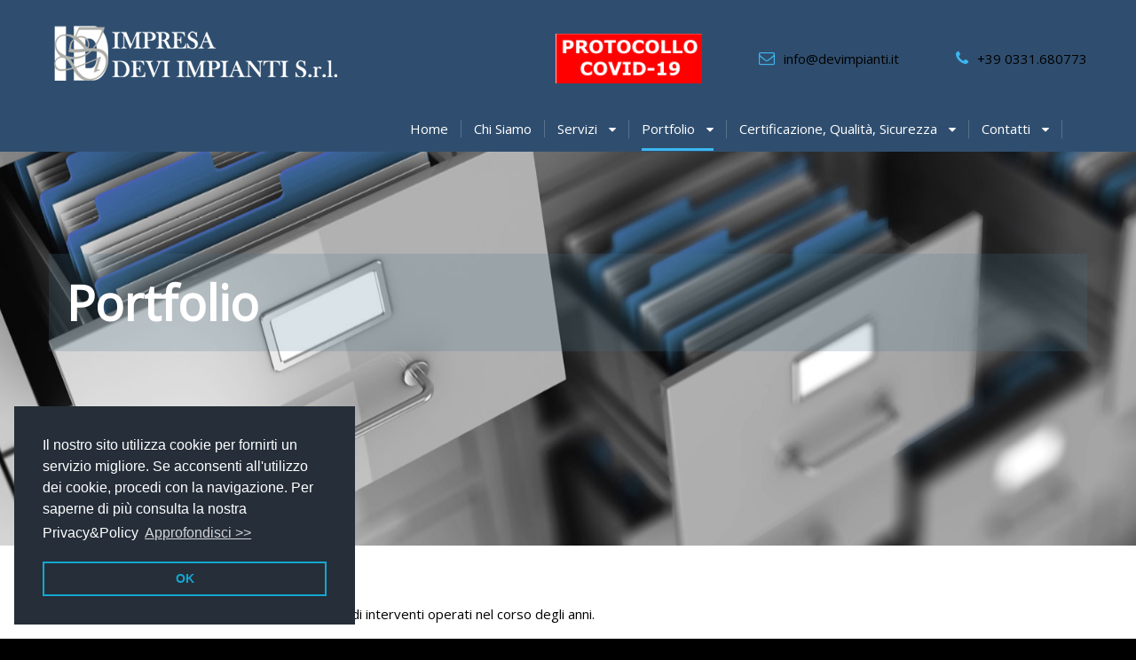

--- FILE ---
content_type: text/html; charset=UTF-8
request_url: https://devimpianti.it/portfolio.html
body_size: 8069
content:
<!DOCTYPE html>
<!--[if IE 9]> <html lang="en" class="ie9"> <![endif]-->
<!--[if IE 8]> <html lang="en" class="ie8"> <![endif]-->
<!--[if !IE]><!-->
<html lang="it" class="wide wow-animation smoothscroll scrollTo">
<!--<![endif]-->
<head>
    <meta charset="UTF-8">
    <title></title>
    <meta name="description" content="">
    <meta name="keywords" content="" />
    <meta name="author" content="Devimpianti.it">
    <meta name="Copyright" content="©2026 " />
	<meta name="Robots" content="Index, All" />
	<meta name="google-site-verification" content="RCAAfQCJjL0SCmllD512LU79cUnfbLK-J1qz5Ob5OgU" />
	
	<!-- Open Graph -->
	<meta property="og:title" content="Portfolio" />
	<meta property="og:type" content="article" />
	<meta property="og:url" content="http://devimpianti.it/portfolio.html"/>
	<meta property="og:image" content="devimpianti.itimages/2018/img_fe2f509302.jpg"/>
	<meta property="og:site_name" content="http://devimpianti.it" />
	<meta property="og:description" content="" />
	
    <meta http-equiv="content-type" content="text/html; charset=utf-8" />
	<meta name="author" content="Devi Impianti" />
	<meta name="format-detection" content="telephone=no">
    <meta name="viewport" content="width=device-width, height=device-height, initial-scale=1.0, maximum-scale=1.0, user-scalable=0">
    <meta http-equiv="X-UA-Compatible" content="IE=Edge">

	<!-- Stylesheets
	============================================= -->
	<link rel="stylesheet" href="/css/style.css">
	<link rel="stylesheet" href="/js/owlcarousel/owl.carousel.min.css" />
	<link rel="stylesheet" href="/js/owlcarousel/owl.theme.default.min.css" />
	<link rel="stylesheet" href="/js/lightbox/css/lightbox.min.css" />
	<!--[if lt IE 9]>
		<script src="http://css3-mediaqueries-js.googlecode.com/svn/trunk/css3-mediaqueries.js"></script>
	<![endif]-->

	<!-- External JavaScripts
	============================================= -->
	<style>
	.icon-lg.icon-rect, .icon-lg.icon-rounded, .icon-lg.icon-circle, .icon-lg.icon-outlined {
		width: 40px;
		height: 40px;
		line-height: 40px;
		font-size: 16px;
	}
	</style>
	<script src='https://www.google.com/recaptcha/api.js'></script>
	
	<link rel="stylesheet" type="text/css" href="//cdnjs.cloudflare.com/ajax/libs/cookieconsent2/3.0.3/cookieconsent.min.css" />
	<script src="//cdnjs.cloudflare.com/ajax/libs/cookieconsent2/3.0.3/cookieconsent.min.js"></script>
	<script>
	window.addEventListener("load", function(){
	window.cookieconsent.initialise({
	  "palette": {
		"popup": {
		  "background": "#252e39"
		},
		"button": {
		  "background": "transparent",
		  "text": "#14a7d0",
		  "border": "#14a7d0"
		}
	  },
	  "position": "bottom-left",
	  "content": {
		"message": "Il nostro sito utilizza cookie per fornirti un servizio migliore. Se acconsenti all'utilizzo dei cookie, procedi con la navigazione. Per saperne di più consulta la nostra Privacy&amp;Policy",
		"dismiss": "OK",
		"link": "Approfondisci &gt;&gt;",
		"href": "/privacy-policy.html"
	  }
	})});
	</script>
	<script>
  (function(i,s,o,g,r,a,m){i['GoogleAnalyticsObject']=r;i[r]=i[r]||function(){
  (i[r].q=i[r].q||[]).push(arguments)},i[r].l=1*new Date();a=s.createElement(o),
  m=s.getElementsByTagName(o)[0];a.async=1;a.src=g;m.parentNode.insertBefore(a,m)
  })(window,document,'script','https://www.google-analytics.com/analytics.js','ga');

  ga('create', 'G-0FTMDL22G8', 'auto');
  ga('set', 'anonymizeIp', true);
  ga('send', 'pageview');
</script>
</head>



<body class="stretched">
        
	
	<!-- Document Wrapper
	============================================= -->
	<div class="page text-left">

		<!-- Header
		============================================= -->
		<header class="page-head header-panel-absolute">
        <!-- RD Navbar Transparent-->
			<div class="rd-navbar-wrap">
			  <nav data-md-device-layout="rd-navbar-fixed" data-lg-device-layout="rd-navbar-static" data-stick-up-offset="95" class="rd-navbar rd-navbar-default" data-lg-auto-height="true" data-auto-height="false" data-md-layout="rd-navbar-static" data-lg-layout="rd-navbar-static" data-lg-stick-up="true">
				<div class="rd-navbar-inner">
				  <!-- RD Navbar Panel-->
				  <div class="rd-navbar-panel">
					<!-- RD Navbar Toggle-->
					<button data-rd-navbar-toggle=".rd-navbar, .rd-navbar-nav-wrap" class="rd-navbar-toggle"><span></span></button>
					<div class="rd-navbar-panel-title veil-md reveal-inline-block">
					  <h4>Home</h4>
					</div>
					<!-- RD Navbar Right Side Toggle-->
					<button data-rd-navbar-toggle=".right-side" class="rd-navbar-right-side-toggle veil-md"><span></span></button>
					<div class="shell">
					  <div class="range range-md-middle range-lg-top">
						<div class="cell-md-4 left-side">
						  <div class="clearfix text-lg-left text-center">
							<!--Navbar Brand-->
							<div class="rd-navbar-brand"><a href="/index.html"><img src='/images/logo-light-165x76.png' alt='' width="165" height="37"/></a></div>
						  </div>
						</div>
						<div class="cell-md-8 text-md-right right-side">
						  <ul class="offset-lg-top-15 list-unstyled">
							<li class="reveal-md-inline-block"><a href="./covid-19.html" class="inset-left-10 text-middle"><img src='/images/covid.png' alt='' width="165"/></a></li>
							<li class="reveal-md-inline-block"><span class="icon icon-xxs fa-envelope-o text-middle icon-primary"></span><a href="mailto:#" class="inset-left-10 text-middle">info@devimpianti.it</a></li>
							<!--<li class="reveal-md-inline-block"><span class="icon icon-xxs fa-clock-o text-middle icon-primary"></span><span class="inset-left-10 text-middle">< /?php echo $TRANSLATE[$LANGUAGE]["orario"]; ?></span></li>-->
							<li class="reveal-md-inline-block"><span class="icon icon-xxs fa-phone text-middle icon-primary"></span><a href="callto:#" class="inset-left-10 text-middle">+39 0331.680773 </a></li>
						  </ul>
						</div>
					  </div>
					</div>
					</div>
					<div class="rd-navbar-menu-wrap">
					<div class="rd-navbar-nav-wrap">
					  <div class="rd-navbar-mobile-scroll">
						<div class="rd-navbar-mobile-header-wrap">
						  <!--Navbar Brand Mobile-->
						  <div class="rd-navbar-mobile-brand">
						  <a href="/index.html"><img width='165' height='76' src='/images/logo-light-165x76.png' alt=''/></a>
						  <a data-custom-toggle="rd-navbar-search-mobile" href="#" class="rd-navbar-mobile-search-toggle mdi"><span></span></a>
						  </div>
						  <!--RD Navbar Mobile Search-->
						  <div id="rd-navbar-search-mobile" class="rd-navbar-search-mobile">
							<form action="search-results.html" method="GET" class="rd-navbar-search-form search-form-icon-right rd-search">
							  <div class="form-group">
								<label for="rd-navbar-mobile-search-form-input" class="form-label">Cerca</label>
								<input id="rd-navbar-mobile-search-form-input" type="text" name="s" autocomplete="off" class="rd-navbar-search-form-input form-control form-control-gray-lightest"/>
							  </div>
							</form>
						  </div>
						</div>
						<!-- RD Navbar Nav-->
						<ul class="rd-navbar-nav">
<li class="">
<a title="Home" href="/index.html">Home</a>
</li>
<li class="">
<a title="Chi siamo" href="/chi-siamo.html">Chi siamo</a>
</li>
<li class=" ">
<a title="Servizi" href="/servizi.html">Servizi</a>
<ul class="rd-navbar-dropdown">
<li class="">
<a title="Opere Pubbliche" href="/opere-pubbliche.html">Opere Pubbliche</a>
</li>
<li class="">
<a title="Multiservizio manutentivo" href="/multiservizio-manutentivo.html">Multiservizio manutentivo</a>
</li>
<li class="">
<a title="Lavori all'estero" href="/lavori-all-estero.html">Lavori all'estero</a>
</li>
<li class="">
<a title="Committenti privati" href="/committenti-privati-2.html">Committenti privati</a>
</li>

</ul>
</li>
<li class=" active portfolio">
<a title="Portfolio" href="/portfolio.html">Portfolio</a>
<ul class="rd-navbar-dropdown">
<li class=" ">
<a title="Aziende Municipalizzate" href="#">Aziende Municipalizzate</a>
<ul class="rd-navbar-dropdown">
<li class="">
<a title="Aspem S.p.A." href="/aspem-spa.html">Aspem S.p.A.</a>
</li>
<li class="">
<a title="Agesp Attività Strumentali S.r.l. - Busto Arsizio (Va)" href="/agesp-attivita-strumentali-srl-busto-arsizio-va.html">Agesp Attività Strumentali S.r.l. - Busto Arsizio (Va)</a>
</li>
<li class="">
<a title="Alfa S.r.l." href="/alfa-srl.html">Alfa S.r.l.</a>
</li>
<li class="">
<a title="Larioreti Holding S.r.l." href="/larioreti-holding-srl.html">Larioreti Holding S.r.l.</a>
</li>

</ul>
</li>
<li class="">
<a title="Agenzia delle Entrate" href="/agenzia-delle-entrate.html">Agenzia delle Entrate</a>
</li>
<li class=" ">
<a title="Città Metropolitana di Milano" href="#">Città Metropolitana di Milano</a>
<ul class="rd-navbar-dropdown">
<li class="">
<a title="Liceo Scientifico "Cavalleri" - Parabiago (Mi)" href="/istituto-scolastico-cavalleri-parabiago-mi.html">Liceo Scientifico "Cavalleri" - Parabiago (Mi)</a>
</li>
<li class="">
<a title="Gestione clima e antincendio" href="/gestione-clima-e-antincendio.html">Gestione clima e antincendio</a>
</li>
<li class="">
<a title="Manutenzione edile" href="/manutenzione-edile.html">Manutenzione edile</a>
</li>

</ul>
</li>
<li class=" ">
<a title="Comando Generale Arma Carabinieri" href="#">Comando Generale Arma Carabinieri</a>
<ul class="rd-navbar-dropdown">
<li class="">
<a title="Carabinieri Nucleo Tutela Patrimonio Artistico" href="/carabinieri-nucleo-tutela-patrimonio.html">Carabinieri Nucleo Tutela Patrimonio Artistico</a>
</li>

</ul>
</li>
<li class=" ">
<a title="Committenti privati" href="#">Committenti privati</a>
<ul class="rd-navbar-dropdown">
<li class="">
<a title="InvestiRE SGR S.p.A." href="/investire-sgr-spa.html">InvestiRE SGR S.p.A.</a>
</li>
<li class="">
<a title="3SG Azienda Servizi Socio Sanitari" href="/3sg-azienda-servizi-socio-sanitari.html">3SG Azienda Servizi Socio Sanitari</a>
</li>
<li class="">
<a title="Aereoporto di Orio al Serio - Bergamo" href="/aereoporto-di-orio-al-serio-bergamo.html">Aereoporto di Orio al Serio - Bergamo</a>
</li>
<li class="">
<a title="Castello della Giovannina" href="/castello-della-giovannina.html">Castello della Giovannina</a>
</li>
<li class="">
<a title="Fondazione Novara Sviluppo" href="/fondazione-novara-sviluppo.html">Fondazione Novara Sviluppo</a>
</li>
<li class="">
<a title="Fondazione Sacra Famiglia" href="/fondazione-sacra-famiglia.html">Fondazione Sacra Famiglia</a>
</li>
<li class="">
<a title="Parrocchia Madonnna del Carmine - Solaro (MI)" href="/parrocchia-madonnna-del-carmine-solaro-mi.html">Parrocchia Madonnna del Carmine - Solaro (MI)</a>
</li>
<li class="">
<a title="Piaggio Aero Industries" href="/piaggio-aero-industries.html">Piaggio Aero Industries</a>
</li>
<li class="">
<a title="Veneranda Fabbrica del Duomo - Milano (MI)" href="/veneranda-fabbrica-del-duomo-milano-mi.html">Veneranda Fabbrica del Duomo - Milano (MI)</a>
</li>
<li class="">
<a title="Villette - Cassano Magnago (Va)" href="/villette-cassano-magnago-va.html">Villette - Cassano Magnago (Va)</a>
</li>

</ul>
</li>
<li class=" ">
<a title="Ministero dei Beni Culturali" href="#">Ministero dei Beni Culturali</a>
<ul class="rd-navbar-dropdown">
<li class="">
<a title="Archivio di Stato di Milano" href="/archivio-di-stato-di-milano.html">Archivio di Stato di Milano</a>
</li>

</ul>
</li>
<li class=" ">
<a title="Ministero della Giustizia" href="#">Ministero della Giustizia</a>
<ul class="rd-navbar-dropdown">
<li class="">
<a title="Cassa Ammende" href="/cassa-ammende.html">Cassa Ammende</a>
</li>
<li class="">
<a title="Casa Circondariale di Voghera" href="/portfolio1.html">Casa Circondariale di Voghera</a>
</li>
<li class="">
<a title="Casa Circondariale di Torino" href="/casa-circondariale-di-torino.html">Casa Circondariale di Torino</a>
</li>
<li class="">
<a title="Tribunale di Busto Arsizio (Va)" href="/tribunale-di-busto-arsizio-va.html">Tribunale di Busto Arsizio (Va)</a>
</li>

</ul>
</li>
<li class=" ">
<a title="Ministero delle infrastrutture e dei trasporti" href="#">Ministero delle infrastrutture e dei trasporti</a>
<ul class="rd-navbar-dropdown">
<li class="">
<a title="Carcere di Lecce" href="/carcere-di-lecce.html">Carcere di Lecce</a>
</li>
<li class="">
<a title="Carcere di Parma" href="/carcere-di-parma.html">Carcere di Parma</a>
</li>
<li class="">
<a title="Carcere di Trapani" href="/carcere-di-trapani.html">Carcere di Trapani</a>
</li>
<li class="">
<a title="Caserma Polizia Varese" href="/caserma-polizia-varese.html">Caserma Polizia Varese</a>
</li>
<li class="">
<a title="Caserma Aquilio Malpensa" href="/caserma-aquilio-malpensa.html">Caserma Aquilio Malpensa</a>
</li>

</ul>
</li>
<li class=" ">
<a title="Provincia di Varese" href="#">Provincia di Varese</a>
<ul class="rd-navbar-dropdown">
<li class="">
<a title="Chiesa SS. Ambrogio e Martino - Cairate (VA)" href="/chiesa-ss-ambrogio-e-martino-cairate-va.html">Chiesa SS. Ambrogio e Martino - Cairate (VA)</a>
</li>
<li class="">
<a title="Eremo di Santa Caterina" href="/eremo-di-santa-caterina.html">Eremo di Santa Caterina</a>
</li>
<li class="">
<a title="Gestione Clima" href="/gestione-clima.html">Gestione Clima</a>
</li>
<li class="">
<a title="Manutenzione Edile" href="/manutenzione-edile-2.html">Manutenzione Edile</a>
</li>

</ul>
</li>
<li class=" ">
<a title="Romania" href="#">Romania</a>
<ul class="rd-navbar-dropdown">
<li class="">
<a title="Municipio di Bucarest" href="/municipio-di-bucarest.html">Municipio di Bucarest</a>
</li>
<li class="">
<a title="Uffici Succursale Bucarest" href="/uffici.html">Uffici Succursale Bucarest</a>
</li>

</ul>
</li>

</ul>
</li>
<li class=" ">
<a title="Certificazione, Qualità, Sicurezza" href="#">Certificazione, Qualità, Sicurezza</a>
<ul class="rd-navbar-dropdown">
<li class="">
<a title="Dichiarazione ambientale" href="/dichiarazione-ambientale.html">Dichiarazione ambientale</a>
</li>
<li class=" ">
<a title="Politiche" href="#">Politiche</a>
<ul class="rd-navbar-dropdown">
<li class="">
<a title="Salute e sicurezza nei luoghi di lavoro" href="/politica-per-la-salute-e-la-sicurezza-nei-luoghi-di-lavoro.html">Salute e sicurezza nei luoghi di lavoro</a>
</li>
<li class="">
<a title="Qualità ISO 9001/14001/45001" href="/qualita-iso9001-iso14001-iso45001.html">Qualità ISO 9001/14001/45001</a>
</li>
<li class="">
<a title="Energetica" href="/energetica.html">Energetica</a>
</li>
<li class="">
<a title="Politica anticorruzione" href="/politica-anticorruzione.html">Politica anticorruzione</a>
</li>
<li class="">
<a title="COVID-19" href="/covid-19.html">COVID-19</a>
</li>
<li class="">
<a title="D&I Parità di Genere" href="/politica-ambientale.html">D&I Parità di Genere</a>
</li>

</ul>
</li>
<li class=" ">
<a title="Certificazioni" href="/certificazioni.html">Certificazioni</a>
<ul class="rd-navbar-dropdown">
<li class="">
<a title="Certificazione UNI EN ISO 18295-1:2017" href="/certificazione-uni-en-iso-18295-12017.html">Certificazione UNI EN ISO 18295-1:2017</a>
</li>
<li class="">
<a title="Certificazione di Qualità UNI EN ISO 9001: 2015" href="/certificazione-di-qualita-uni-en-iso-9001-2015.html">Certificazione di Qualità UNI EN ISO 9001: 2015</a>
</li>
<li class="">
<a title="Certificazione SA 8000:2014" href="/certificazione-sa-8000-2014.html">Certificazione SA 8000:2014</a>
</li>
<li class="">
<a title="Certificazione UNI EN ISO 14001: 2015" href="/certificazione-uni-en-iso-14001-2004.html">Certificazione UNI EN ISO 14001: 2015</a>
</li>
<li class="">
<a title="Certificazione ISO 45001:2018" href="/certificazione-bs-ohsas-180012007.html">Certificazione ISO 45001:2018</a>
</li>
<li class="">
<a title="CERTIFICAZIONE ISO 37001:2016" href="/iso-370012016.html">CERTIFICAZIONE ISO 37001:2016</a>
</li>
<li class="">
<a title="Attestazione SOA" href="/attestazione-soa.html">Attestazione SOA</a>
</li>
<li class="">
<a title="Certificazione F-Gas (DPR 146/2018, Regolamento CE 2067/2015)" href="/certificazione-f-gas-dpr-146-2018-regolamento-ce-2067-2015.html">Certificazione F-Gas (DPR 146/2018, Regolamento CE 2067/2015)</a>
</li>
<li class="">
<a title="SISTRI Sistema di Controllo della Tracciabilità dei Rifiuti" href="/ministero-dell-rsquo-ambiente-ndash-sistri-sistema-di-controllo-della-tracciabilita-dei-rifiuti.html">SISTRI Sistema di Controllo della Tracciabilità dei Rifiuti</a>
</li>
<li class="">
<a title="Certificazione UNI EN ISO 50001:2011" href="/certificazione-uni-en-iso-500012011.html">Certificazione UNI EN ISO 50001:2011</a>
</li>
<li class="">
<a title="CERTIFICAZIONE UNI EN ISO 14064-1:2012" href="/certificazione-uni-en-iso-14064-12012.html">CERTIFICAZIONE UNI EN ISO 14064-1:2012</a>
</li>
<li class="">
<a title="CERTIFICAZIONE UNI CEI 11352:2014 EsCO" href="/certificazione-uni-cei-113522014-esco.html">CERTIFICAZIONE UNI CEI 11352:2014 EsCO</a>
</li>
<li class="">
<a title="CERTIFICAZIONE ISO IEC 27001:2013" href="/certificazione-iso-iec-270012013.html">CERTIFICAZIONE ISO IEC 27001:2013</a>
</li>
<li class="">
<a title="EMAS" href="/emas.html">EMAS</a>
</li>
<li class="">
<a title="Certificazione 41001_2018_Facility Management" href="/certificazione-41001-2018-facility-management.html">Certificazione 41001_2018_Facility Management</a>
</li>
<li class="">
<a title="Certificazione UNI EN ISO 26000:2020_Responsabilità Sociale" href="/certificazione-uni-en-iso-260002020-responsabilita-sociale.html">Certificazione UNI EN ISO 26000:2020_Responsabilità Sociale</a>
</li>

</ul>
</li>
<li class="">
<a title="Codice etico" href="/codice-etico.html">Codice etico</a>
</li>

</ul>
</li>
<li class=" ">
<a title="Contatti" href="/contatti.html">Contatti</a>
<ul class="rd-navbar-dropdown">
<li class="">
<a title="Info utili" href="/info-utili-2.html">Info utili</a>
</li>
<li class="">
<a title="Lavora con noi" href="/lavora-con-noi.html">Lavora con noi</a>
</li>

</ul>
</li>
	<li>		<ul class="rd-navbar-dropdown">
					</ul>    
	</li>	
</ul>					  </div>
					</div>
					<!--RD Navbar Search-->
					<!--
					<div class="rd-navbar-search"><a data-rd-navbar-toggle=".rd-navbar-search" href="#" class="rd-navbar-search-toggle mdi"><span></span></a>
					  <form action="search-results.html" data-search-live="rd-search-results-live" method="GET" class="rd-navbar-search-form search-form-icon-right rd-search">
						<div class="form-group">
						  <label for="rd-navbar-search-form-input" class="form-label">Cerca</label>
						  <input id="rd-navbar-search-form-input" type="text" name="s" autocomplete="off" class="rd-navbar-search-form-input form-control form-control-gray-lightest"/>
						  <div id="rd-search-results-live" class="rd-search-results-live"></div>
						</div>
					  </form>
					</div>
					</div>
					-->
				</div>
			  </nav>
			</div>
      	</header>

		        
        
<noscript>
</noscript>
<!-- RD Parallax-->
<div data-on="false" data-md-on="true" class="rd-parallax">
	<div data-speed="0.35" data-type="media" data-url="/images/bg-portfolio.jpg" class="rd-parallax-layer"></div>
	<div data-speed="0" data-type="html" class="rd-parallax-layer">
	  <!-- Classic Breadcrumbs-->
	  <section class="breadcrumb-classic context-dark retina-breadcrump">
		<div class="shell section-35 section-lg-top-85 text-sm-left">
		  <h1 class="veil reveal-sm-block">Portfolio</h1>
		  <div class="offset-lg-top-75 offset-sm-top-40">
			<ul class="list-inline list-inline-lg list-inline-dashed p">
										   <li><a href="/index.html" class="text-light">Home</a></li>
									 
									<li class="text-light">Portfolio</li>
													</ul>
		  </div>
		</div>
	  </section>
	</div>
</div>       	

		
		<!-- Content
		============================================= -->
		<main class="page-content">
<section class="section-20-20 section-skew">
  <div class="skew-block"></div>
  <div class="shell text-sm-left">
	<h2>Portfolio</h2>
	<hr class="divider divider-lg bg-primary hr-sm-left-0">
	<p>Qui potete trovare alcuni esempi di realizzazione di interventi operati nel corso degli anni.</p>
	<div class="range text-left range-xs-center offset-top-50">
	  	  	
	  <div class="cell-xs-8 cell-sm-6 cell-md-4 offset-top-50 offset-sm-top-20">
		<article class="post-default">	
			<a class="thumbnail-default" title="Aziende Municipalizzate" href="/aziende-municipalizzate.html">
			<img src="/images/2018/preview/img_52298c410c.jpg" width="370" height="250" alt="Aziende Municipalizzate" class="reveal-inline-block img-responsive">
			<span class="icon icon-xxs fa-search-plus"></span>
			</a>
		  <div class="inset-md-right-25">
			<div class="offset-top-20">
			  <h5 class="text-primary"><a title="Aziende Municipalizzate" href="/aziende-municipalizzate.html">Aziende Municipalizzate</a></h5>
			</div>
			<div class="offset-top-10">
			  <p></p>
			</div>
		  </div>
		</article>
	  </div>
	  	
	  <div class="cell-xs-8 cell-sm-6 cell-md-4 offset-top-50 offset-sm-top-20">
		<article class="post-default">	
			<a class="thumbnail-default" title="Agenzia delle Entrate" href="/agenzia-delle-entrate.html">
			<img src="/images/2018/preview/ade_b12cfb01c2.png" width="370" height="250" alt="Agenzia delle Entrate" class="reveal-inline-block img-responsive">
			<span class="icon icon-xxs fa-search-plus"></span>
			</a>
		  <div class="inset-md-right-25">
			<div class="offset-top-20">
			  <h5 class="text-primary"><a title="Agenzia delle Entrate" href="/agenzia-delle-entrate.html">Agenzia delle Entrate</a></h5>
			</div>
			<div class="offset-top-10">
			  <p>Agenzia delle Entrate - SEDI REGIONE LOMBARDIA

Lavoro: servizio di manutenzione degli impianti elettrici ed affini

Descrizione dei lavori:...</p>
			</div>
		  </div>
		</article>
	  </div>
	  	
	  <div class="cell-xs-8 cell-sm-6 cell-md-4 offset-top-50 offset-sm-top-20">
		<article class="post-default">	
			<a class="thumbnail-default" title="Città Metropolitana di Milano" href="/citta-metropolitana-di-milano.html">
			<img src="/images/2018/preview/img_24517ae9b2.jpg" width="370" height="250" alt="Città Metropolitana di Milano" class="reveal-inline-block img-responsive">
			<span class="icon icon-xxs fa-search-plus"></span>
			</a>
		  <div class="inset-md-right-25">
			<div class="offset-top-20">
			  <h5 class="text-primary"><a title="Città Metropolitana di Milano" href="/citta-metropolitana-di-milano.html">Città Metropolitana di Milano</a></h5>
			</div>
			<div class="offset-top-10">
			  <p></p>
			</div>
		  </div>
		</article>
	  </div>
	  	
	  <div class="cell-xs-8 cell-sm-6 cell-md-4 offset-top-50 offset-sm-top-20">
		<article class="post-default">	
			<a class="thumbnail-default" title="Comando Generale Arma Carabinieri" href="/ministero-della-difesa.html">
			<img src="/images/2018/preview/img_325702e5ef.jpg" width="370" height="250" alt="Comando Generale Arma Carabinieri" class="reveal-inline-block img-responsive">
			<span class="icon icon-xxs fa-search-plus"></span>
			</a>
		  <div class="inset-md-right-25">
			<div class="offset-top-20">
			  <h5 class="text-primary"><a title="Comando Generale Arma Carabinieri" href="/ministero-della-difesa.html">Comando Generale Arma Carabinieri</a></h5>
			</div>
			<div class="offset-top-10">
			  <p></p>
			</div>
		  </div>
		</article>
	  </div>
	  	
	  <div class="cell-xs-8 cell-sm-6 cell-md-4 offset-top-50 offset-sm-top-20">
		<article class="post-default">	
			<a class="thumbnail-default" title="Committenti privati" href="/privati.html">
			<img src="/images/2018/preview/img_4d3ff2a782.jpg" width="370" height="250" alt="Committenti privati" class="reveal-inline-block img-responsive">
			<span class="icon icon-xxs fa-search-plus"></span>
			</a>
		  <div class="inset-md-right-25">
			<div class="offset-top-20">
			  <h5 class="text-primary"><a title="Committenti privati" href="/privati.html">Committenti privati</a></h5>
			</div>
			<div class="offset-top-10">
			  <p></p>
			</div>
		  </div>
		</article>
	  </div>
	  	
	  <div class="cell-xs-8 cell-sm-6 cell-md-4 offset-top-50 offset-sm-top-20">
		<article class="post-default">	
			<a class="thumbnail-default" title="Ministero dei Beni Culturali" href="/ministero-dei-beni-culturali.html">
			<img src="/images/2018/preview/img_b4b6638daf.jpg" width="370" height="250" alt="Ministero dei Beni Culturali" class="reveal-inline-block img-responsive">
			<span class="icon icon-xxs fa-search-plus"></span>
			</a>
		  <div class="inset-md-right-25">
			<div class="offset-top-20">
			  <h5 class="text-primary"><a title="Ministero dei Beni Culturali" href="/ministero-dei-beni-culturali.html">Ministero dei Beni Culturali</a></h5>
			</div>
			<div class="offset-top-10">
			  <p></p>
			</div>
		  </div>
		</article>
	  </div>
	  	
	  <div class="cell-xs-8 cell-sm-6 cell-md-4 offset-top-50 offset-sm-top-20">
		<article class="post-default">	
			<a class="thumbnail-default" title="Ministero della Giustizia" href="/portfolio2.html">
			<img src="/images/2018/preview/img_c840d91a88.jpg" width="370" height="250" alt="Ministero della Giustizia" class="reveal-inline-block img-responsive">
			<span class="icon icon-xxs fa-search-plus"></span>
			</a>
		  <div class="inset-md-right-25">
			<div class="offset-top-20">
			  <h5 class="text-primary"><a title="Ministero della Giustizia" href="/portfolio2.html">Ministero della Giustizia</a></h5>
			</div>
			<div class="offset-top-10">
			  <p></p>
			</div>
		  </div>
		</article>
	  </div>
	  	
	  <div class="cell-xs-8 cell-sm-6 cell-md-4 offset-top-50 offset-sm-top-20">
		<article class="post-default">	
			<a class="thumbnail-default" title="Ministero delle infrastrutture e dei trasporti" href="/ministero-delle-infrastrutture-e-dei-trasporti.html">
			<img src="/images/2018/preview/img_59614e8e2a.jpg" width="370" height="250" alt="Ministero delle infrastrutture e dei trasporti" class="reveal-inline-block img-responsive">
			<span class="icon icon-xxs fa-search-plus"></span>
			</a>
		  <div class="inset-md-right-25">
			<div class="offset-top-20">
			  <h5 class="text-primary"><a title="Ministero delle infrastrutture e dei trasporti" href="/ministero-delle-infrastrutture-e-dei-trasporti.html">Ministero delle infrastrutture e dei trasporti</a></h5>
			</div>
			<div class="offset-top-10">
			  <p></p>
			</div>
		  </div>
		</article>
	  </div>
	  	
	  <div class="cell-xs-8 cell-sm-6 cell-md-4 offset-top-50 offset-sm-top-20">
		<article class="post-default">	
			<a class="thumbnail-default" title="Provincia di Varese" href="/provincia-di-varese.html">
			<img src="/images/2018/preview/img_19180d0388.jpg" width="370" height="250" alt="Provincia di Varese" class="reveal-inline-block img-responsive">
			<span class="icon icon-xxs fa-search-plus"></span>
			</a>
		  <div class="inset-md-right-25">
			<div class="offset-top-20">
			  <h5 class="text-primary"><a title="Provincia di Varese" href="/provincia-di-varese.html">Provincia di Varese</a></h5>
			</div>
			<div class="offset-top-10">
			  <p></p>
			</div>
		  </div>
		</article>
	  </div>
	  	
	  <div class="cell-xs-8 cell-sm-6 cell-md-4 offset-top-50 offset-sm-top-20">
		<article class="post-default">	
			<a class="thumbnail-default" title="Romania" href="/romania.html">
			<img src="/images/2018/preview/img_44329f63c7.jpg" width="370" height="250" alt="Romania" class="reveal-inline-block img-responsive">
			<span class="icon icon-xxs fa-search-plus"></span>
			</a>
		  <div class="inset-md-right-25">
			<div class="offset-top-20">
			  <h5 class="text-primary"><a title="Romania" href="/romania.html">Romania</a></h5>
			</div>
			<div class="offset-top-10">
			  <p></p>
			</div>
		  </div>
		</article>
	  </div>
	  	  	</div>
  </div>
</section> 
      	</main>
	
		<!-- Footer
		============================================= -->
		<footer class="section-5 page-footer bg-dark-grey section-skew context-dark" >
			<div class="skew-block"></div>
			<div class="shell" >
				<div class="range range-xs-center range-sm-top">
					<div class="cell-xs-10 cell-md-4 text-md-left cell-md-push-2">
					<h5>Menu</h5>
					<div class="offset-top-20">
					<ul class="">
																<li><span class="text-primary font-accent text-line-height-125"><a title="Home" href="/index.html">Home</a></span></li>
																																	<li><span class="text-primary font-accent text-line-height-125"><a title="Chi siamo" href="/chi-siamo.html">Chi siamo</a></span></li>
																						<li><span class="text-primary font-accent text-line-height-125"><a title="Servizi" href="/servizi.html">Servizi</a></span></li>
																						<li><span class="text-primary font-accent text-line-height-125"><a title="Portfolio" href="/portfolio.html">Portfolio</a></span></li>
																						<li><span class="text-primary font-accent text-line-height-125"><a title="Certificazione, Qualità, Sicurezza" href="/certificazione-qualita-e-sicurezza.html">Certificazione, Qualità, Sicurezza</a></span></li>
																						<li><span class="text-primary font-accent text-line-height-125"><a title="Contatti" href="/contatti.html">Contatti</a></span></li>
																																						</ul>  
					<p class="text-bold text-primary font-accent text-line-height-125">&nbsp;</p>
					</div>
					</div>
					
					
					<div class="cell-xs-10 cell-md-4 text-md-left cell-md-push-1 offset-top-50 offset-md-top-0">
					<!--Footer brand-->
					<a href="index.html"><img width="60%" height="auto" src="/images/logo.png" alt=""/></a></BR>
                    <a href="index.html"><img width="30%" height="auto" src="/public/EMASLogo.png" alt=""/></a>
										<div class="offset-top-30">
											<ul class="list-inline list-inline-dark">
												<li><a href="https://www.facebook.com/Devimpianti/" class="icon icon-xxs fa-facebook" target="_blank"></a></li>
												<li><a href="https://www.linkedin.com/company/impresa-devi-impianti-srl/?originalSubdomain=it" class="icon icon-xxs fa-linkedin" target="_blank"></a></li>
												<li><a href="https://www.instagram.com/devimpianti/" class="icon icon-xxs fa-instagram" target="_blank"></a></li>
												</ul>
											</div>
					<div class="text-dark offset-top-30" style="font-size:14px;">
					<strong>Impresa Devi Impianti s.r.l.</strong><br />Corso Sempione, 196/bis 21052 Busto Arsizio (VA)<br /><a href="mailto:info@devimpianti.it">info@devimpianti.it</a> - <a href="mailto:devimpianti@pec.it">devimpianti@pec.it</a><br />Fax: +39 0331.684499 - Tel: +39 0331.680773					</div>
										</div>
					
					<div class="cell-xs-10 cell-md-4 text-md-left cell-md-push-1 offset-top-50 offset-md-top-0 text-dark" id="footer-contact" style="font-size:12px;">
						<h5>Contattaci</h5>
					    <form data-form-output="form-output-global" data-form-type="contact" method="post" action="/bat/rd-mailform.php" class="rd-mailform text-left">
						Nome:<br><input name="name" size="30" type="text"><br> 
						E-mail:<br><input name="email" size="30" type="email"><br> 
						Messaggio:<br><textarea name="message" rows="3" cols="30"></textarea><br>
						<p><input type="checkbox" value="1" id="accettazione" class="checkbox-custom" style="width:initial;margin-right:4px;"><span class="checkbox-custom-dummy"></span> 
						<a href="/privacy-policy.html" target="_blank"><strong>Confermo di aver letto e compreso l'informativa sul trattamento dei dati personali</strong></a>
						</p>
						<div class="g-recaptcha" data-sitekey="6LdevE0UAAAAAPXb5YZ5Z-sGvyczP9P8TTjSnyX-"></div>
						<input value="Send email" id="send_contact" type="submit" disabled="disabled">
						</form>
					</div>
					
					
				
					
					
				</div>
				<div class="section-20" style="font-size:13px;color:#ffffff;border-top:1px solid #172646; margin-top:20px;">
					<p class="text-dark text-left">&copy; <span id="copyright-year"></span> Devi Impianti s.r.l.: all rights reserved. | P.IVA 02692000124 | <a href="/privacy-policy.html" class="text-dark">Privacy&Policy</a> | <a href="https://www.devimpianti.it" class="text-dark">Credits</a></p>
				</div>	
			</div>
      	</footer>


	</div>

	<div id="form-output-global" class="snackbars"></div>
    <!--
    <div tabindex="-1" role="dialog" aria-hidden="true" class="pswp">
      <div class="pswp__bg"></div>
      <div class="pswp__scroll-wrap">
        <div class="pswp__container">
          <div class="pswp__item"></div>
          <div class="pswp__item"></div>
          <div class="pswp__item"></div>
        </div>
        <div class="pswp__ui pswp__ui--hidden">
          <div class="pswp__top-bar">
            <div class="pswp__counter"></div>
            <button title="Close (Esc)" class="pswp__button pswp__button--close"></button>
            <button title="Share" class="pswp__button pswp__button--share"></button>
            <button title="Toggle fullscreen" class="pswp__button pswp__button--fs"></button>
            <button title="Zoom in/out" class="pswp__button pswp__button--zoom"></button>
            <div class="pswp__preloader">
              <div class="pswp__preloader__icn">
                <div class="pswp__preloader__cut">
                  <div class="pswp__preloader__donut"></div>
                </div>
              </div>
            </div>
          </div>
          <div class="pswp__share-modal pswp__share-modal--hidden pswp__single-tap">
            <div class="pswp__share-tooltip"></div>
          </div>
          <button title="Previous (arrow left)" class="pswp__button pswp__button--arrow--left swiper-button-prev"></button>
          <button title="Next (arrow right)" class="pswp__button pswp__button--arrow--right swiper-button-next"></button>
          <div class="pswp__caption">
            <div class="pswp__caption__center"></div>
          </div>
        </div>
      </div>
    </div>
	-->
 	
	<!-- Java script-->
	<script src="https://cdnjs.cloudflare.com/ajax/libs/jquery/2.0.0/jquery.min.js"></script>
	<script src="/js/core.min.js"></script>
    <script src="/js/script.js"></script>
	<script src="/js/lightbox/js/lightbox.min.js"></script>
	<script src="/js/owlcarousel/owl.carousel.min.js"></script> 
	<script>
		var owl = $('.owl-carousel');
		owl.owlCarousel({
			items:3,
			loop:true,
			margin:10,
			dots:false,
			autoplay:true,
			autoplayTimeout:3000,
			autoplayHoverPause:true,
			nav: true,
			navText : ["<i class='fa fa-chevron-left'></i>","<i class='fa fa-chevron-right'></i>"],
			navClass: ["owl-prev","owl-next"]
		});
	</script>
	<script>
		$(document).ready(function(){

			$("#accettazione").click(function(){
				if($(this).is(':checked')){
					$("#send_contact").removeClass("disabled");
					$("#send_contact").removeAttr("disabled");
				}
				else{
					$("#send_contact").addClass("disabled");
					$("#send_contact").attr("disabled","disabled");
				}
			});
		});
	</script>
</body>
</html>

--- FILE ---
content_type: text/html; charset=utf-8
request_url: https://www.google.com/recaptcha/api2/anchor?ar=1&k=6LdevE0UAAAAAPXb5YZ5Z-sGvyczP9P8TTjSnyX-&co=aHR0cHM6Ly9kZXZpbXBpYW50aS5pdDo0NDM.&hl=en&v=N67nZn4AqZkNcbeMu4prBgzg&size=normal&anchor-ms=20000&execute-ms=30000&cb=oggxy89zv9w
body_size: 49225
content:
<!DOCTYPE HTML><html dir="ltr" lang="en"><head><meta http-equiv="Content-Type" content="text/html; charset=UTF-8">
<meta http-equiv="X-UA-Compatible" content="IE=edge">
<title>reCAPTCHA</title>
<style type="text/css">
/* cyrillic-ext */
@font-face {
  font-family: 'Roboto';
  font-style: normal;
  font-weight: 400;
  font-stretch: 100%;
  src: url(//fonts.gstatic.com/s/roboto/v48/KFO7CnqEu92Fr1ME7kSn66aGLdTylUAMa3GUBHMdazTgWw.woff2) format('woff2');
  unicode-range: U+0460-052F, U+1C80-1C8A, U+20B4, U+2DE0-2DFF, U+A640-A69F, U+FE2E-FE2F;
}
/* cyrillic */
@font-face {
  font-family: 'Roboto';
  font-style: normal;
  font-weight: 400;
  font-stretch: 100%;
  src: url(//fonts.gstatic.com/s/roboto/v48/KFO7CnqEu92Fr1ME7kSn66aGLdTylUAMa3iUBHMdazTgWw.woff2) format('woff2');
  unicode-range: U+0301, U+0400-045F, U+0490-0491, U+04B0-04B1, U+2116;
}
/* greek-ext */
@font-face {
  font-family: 'Roboto';
  font-style: normal;
  font-weight: 400;
  font-stretch: 100%;
  src: url(//fonts.gstatic.com/s/roboto/v48/KFO7CnqEu92Fr1ME7kSn66aGLdTylUAMa3CUBHMdazTgWw.woff2) format('woff2');
  unicode-range: U+1F00-1FFF;
}
/* greek */
@font-face {
  font-family: 'Roboto';
  font-style: normal;
  font-weight: 400;
  font-stretch: 100%;
  src: url(//fonts.gstatic.com/s/roboto/v48/KFO7CnqEu92Fr1ME7kSn66aGLdTylUAMa3-UBHMdazTgWw.woff2) format('woff2');
  unicode-range: U+0370-0377, U+037A-037F, U+0384-038A, U+038C, U+038E-03A1, U+03A3-03FF;
}
/* math */
@font-face {
  font-family: 'Roboto';
  font-style: normal;
  font-weight: 400;
  font-stretch: 100%;
  src: url(//fonts.gstatic.com/s/roboto/v48/KFO7CnqEu92Fr1ME7kSn66aGLdTylUAMawCUBHMdazTgWw.woff2) format('woff2');
  unicode-range: U+0302-0303, U+0305, U+0307-0308, U+0310, U+0312, U+0315, U+031A, U+0326-0327, U+032C, U+032F-0330, U+0332-0333, U+0338, U+033A, U+0346, U+034D, U+0391-03A1, U+03A3-03A9, U+03B1-03C9, U+03D1, U+03D5-03D6, U+03F0-03F1, U+03F4-03F5, U+2016-2017, U+2034-2038, U+203C, U+2040, U+2043, U+2047, U+2050, U+2057, U+205F, U+2070-2071, U+2074-208E, U+2090-209C, U+20D0-20DC, U+20E1, U+20E5-20EF, U+2100-2112, U+2114-2115, U+2117-2121, U+2123-214F, U+2190, U+2192, U+2194-21AE, U+21B0-21E5, U+21F1-21F2, U+21F4-2211, U+2213-2214, U+2216-22FF, U+2308-230B, U+2310, U+2319, U+231C-2321, U+2336-237A, U+237C, U+2395, U+239B-23B7, U+23D0, U+23DC-23E1, U+2474-2475, U+25AF, U+25B3, U+25B7, U+25BD, U+25C1, U+25CA, U+25CC, U+25FB, U+266D-266F, U+27C0-27FF, U+2900-2AFF, U+2B0E-2B11, U+2B30-2B4C, U+2BFE, U+3030, U+FF5B, U+FF5D, U+1D400-1D7FF, U+1EE00-1EEFF;
}
/* symbols */
@font-face {
  font-family: 'Roboto';
  font-style: normal;
  font-weight: 400;
  font-stretch: 100%;
  src: url(//fonts.gstatic.com/s/roboto/v48/KFO7CnqEu92Fr1ME7kSn66aGLdTylUAMaxKUBHMdazTgWw.woff2) format('woff2');
  unicode-range: U+0001-000C, U+000E-001F, U+007F-009F, U+20DD-20E0, U+20E2-20E4, U+2150-218F, U+2190, U+2192, U+2194-2199, U+21AF, U+21E6-21F0, U+21F3, U+2218-2219, U+2299, U+22C4-22C6, U+2300-243F, U+2440-244A, U+2460-24FF, U+25A0-27BF, U+2800-28FF, U+2921-2922, U+2981, U+29BF, U+29EB, U+2B00-2BFF, U+4DC0-4DFF, U+FFF9-FFFB, U+10140-1018E, U+10190-1019C, U+101A0, U+101D0-101FD, U+102E0-102FB, U+10E60-10E7E, U+1D2C0-1D2D3, U+1D2E0-1D37F, U+1F000-1F0FF, U+1F100-1F1AD, U+1F1E6-1F1FF, U+1F30D-1F30F, U+1F315, U+1F31C, U+1F31E, U+1F320-1F32C, U+1F336, U+1F378, U+1F37D, U+1F382, U+1F393-1F39F, U+1F3A7-1F3A8, U+1F3AC-1F3AF, U+1F3C2, U+1F3C4-1F3C6, U+1F3CA-1F3CE, U+1F3D4-1F3E0, U+1F3ED, U+1F3F1-1F3F3, U+1F3F5-1F3F7, U+1F408, U+1F415, U+1F41F, U+1F426, U+1F43F, U+1F441-1F442, U+1F444, U+1F446-1F449, U+1F44C-1F44E, U+1F453, U+1F46A, U+1F47D, U+1F4A3, U+1F4B0, U+1F4B3, U+1F4B9, U+1F4BB, U+1F4BF, U+1F4C8-1F4CB, U+1F4D6, U+1F4DA, U+1F4DF, U+1F4E3-1F4E6, U+1F4EA-1F4ED, U+1F4F7, U+1F4F9-1F4FB, U+1F4FD-1F4FE, U+1F503, U+1F507-1F50B, U+1F50D, U+1F512-1F513, U+1F53E-1F54A, U+1F54F-1F5FA, U+1F610, U+1F650-1F67F, U+1F687, U+1F68D, U+1F691, U+1F694, U+1F698, U+1F6AD, U+1F6B2, U+1F6B9-1F6BA, U+1F6BC, U+1F6C6-1F6CF, U+1F6D3-1F6D7, U+1F6E0-1F6EA, U+1F6F0-1F6F3, U+1F6F7-1F6FC, U+1F700-1F7FF, U+1F800-1F80B, U+1F810-1F847, U+1F850-1F859, U+1F860-1F887, U+1F890-1F8AD, U+1F8B0-1F8BB, U+1F8C0-1F8C1, U+1F900-1F90B, U+1F93B, U+1F946, U+1F984, U+1F996, U+1F9E9, U+1FA00-1FA6F, U+1FA70-1FA7C, U+1FA80-1FA89, U+1FA8F-1FAC6, U+1FACE-1FADC, U+1FADF-1FAE9, U+1FAF0-1FAF8, U+1FB00-1FBFF;
}
/* vietnamese */
@font-face {
  font-family: 'Roboto';
  font-style: normal;
  font-weight: 400;
  font-stretch: 100%;
  src: url(//fonts.gstatic.com/s/roboto/v48/KFO7CnqEu92Fr1ME7kSn66aGLdTylUAMa3OUBHMdazTgWw.woff2) format('woff2');
  unicode-range: U+0102-0103, U+0110-0111, U+0128-0129, U+0168-0169, U+01A0-01A1, U+01AF-01B0, U+0300-0301, U+0303-0304, U+0308-0309, U+0323, U+0329, U+1EA0-1EF9, U+20AB;
}
/* latin-ext */
@font-face {
  font-family: 'Roboto';
  font-style: normal;
  font-weight: 400;
  font-stretch: 100%;
  src: url(//fonts.gstatic.com/s/roboto/v48/KFO7CnqEu92Fr1ME7kSn66aGLdTylUAMa3KUBHMdazTgWw.woff2) format('woff2');
  unicode-range: U+0100-02BA, U+02BD-02C5, U+02C7-02CC, U+02CE-02D7, U+02DD-02FF, U+0304, U+0308, U+0329, U+1D00-1DBF, U+1E00-1E9F, U+1EF2-1EFF, U+2020, U+20A0-20AB, U+20AD-20C0, U+2113, U+2C60-2C7F, U+A720-A7FF;
}
/* latin */
@font-face {
  font-family: 'Roboto';
  font-style: normal;
  font-weight: 400;
  font-stretch: 100%;
  src: url(//fonts.gstatic.com/s/roboto/v48/KFO7CnqEu92Fr1ME7kSn66aGLdTylUAMa3yUBHMdazQ.woff2) format('woff2');
  unicode-range: U+0000-00FF, U+0131, U+0152-0153, U+02BB-02BC, U+02C6, U+02DA, U+02DC, U+0304, U+0308, U+0329, U+2000-206F, U+20AC, U+2122, U+2191, U+2193, U+2212, U+2215, U+FEFF, U+FFFD;
}
/* cyrillic-ext */
@font-face {
  font-family: 'Roboto';
  font-style: normal;
  font-weight: 500;
  font-stretch: 100%;
  src: url(//fonts.gstatic.com/s/roboto/v48/KFO7CnqEu92Fr1ME7kSn66aGLdTylUAMa3GUBHMdazTgWw.woff2) format('woff2');
  unicode-range: U+0460-052F, U+1C80-1C8A, U+20B4, U+2DE0-2DFF, U+A640-A69F, U+FE2E-FE2F;
}
/* cyrillic */
@font-face {
  font-family: 'Roboto';
  font-style: normal;
  font-weight: 500;
  font-stretch: 100%;
  src: url(//fonts.gstatic.com/s/roboto/v48/KFO7CnqEu92Fr1ME7kSn66aGLdTylUAMa3iUBHMdazTgWw.woff2) format('woff2');
  unicode-range: U+0301, U+0400-045F, U+0490-0491, U+04B0-04B1, U+2116;
}
/* greek-ext */
@font-face {
  font-family: 'Roboto';
  font-style: normal;
  font-weight: 500;
  font-stretch: 100%;
  src: url(//fonts.gstatic.com/s/roboto/v48/KFO7CnqEu92Fr1ME7kSn66aGLdTylUAMa3CUBHMdazTgWw.woff2) format('woff2');
  unicode-range: U+1F00-1FFF;
}
/* greek */
@font-face {
  font-family: 'Roboto';
  font-style: normal;
  font-weight: 500;
  font-stretch: 100%;
  src: url(//fonts.gstatic.com/s/roboto/v48/KFO7CnqEu92Fr1ME7kSn66aGLdTylUAMa3-UBHMdazTgWw.woff2) format('woff2');
  unicode-range: U+0370-0377, U+037A-037F, U+0384-038A, U+038C, U+038E-03A1, U+03A3-03FF;
}
/* math */
@font-face {
  font-family: 'Roboto';
  font-style: normal;
  font-weight: 500;
  font-stretch: 100%;
  src: url(//fonts.gstatic.com/s/roboto/v48/KFO7CnqEu92Fr1ME7kSn66aGLdTylUAMawCUBHMdazTgWw.woff2) format('woff2');
  unicode-range: U+0302-0303, U+0305, U+0307-0308, U+0310, U+0312, U+0315, U+031A, U+0326-0327, U+032C, U+032F-0330, U+0332-0333, U+0338, U+033A, U+0346, U+034D, U+0391-03A1, U+03A3-03A9, U+03B1-03C9, U+03D1, U+03D5-03D6, U+03F0-03F1, U+03F4-03F5, U+2016-2017, U+2034-2038, U+203C, U+2040, U+2043, U+2047, U+2050, U+2057, U+205F, U+2070-2071, U+2074-208E, U+2090-209C, U+20D0-20DC, U+20E1, U+20E5-20EF, U+2100-2112, U+2114-2115, U+2117-2121, U+2123-214F, U+2190, U+2192, U+2194-21AE, U+21B0-21E5, U+21F1-21F2, U+21F4-2211, U+2213-2214, U+2216-22FF, U+2308-230B, U+2310, U+2319, U+231C-2321, U+2336-237A, U+237C, U+2395, U+239B-23B7, U+23D0, U+23DC-23E1, U+2474-2475, U+25AF, U+25B3, U+25B7, U+25BD, U+25C1, U+25CA, U+25CC, U+25FB, U+266D-266F, U+27C0-27FF, U+2900-2AFF, U+2B0E-2B11, U+2B30-2B4C, U+2BFE, U+3030, U+FF5B, U+FF5D, U+1D400-1D7FF, U+1EE00-1EEFF;
}
/* symbols */
@font-face {
  font-family: 'Roboto';
  font-style: normal;
  font-weight: 500;
  font-stretch: 100%;
  src: url(//fonts.gstatic.com/s/roboto/v48/KFO7CnqEu92Fr1ME7kSn66aGLdTylUAMaxKUBHMdazTgWw.woff2) format('woff2');
  unicode-range: U+0001-000C, U+000E-001F, U+007F-009F, U+20DD-20E0, U+20E2-20E4, U+2150-218F, U+2190, U+2192, U+2194-2199, U+21AF, U+21E6-21F0, U+21F3, U+2218-2219, U+2299, U+22C4-22C6, U+2300-243F, U+2440-244A, U+2460-24FF, U+25A0-27BF, U+2800-28FF, U+2921-2922, U+2981, U+29BF, U+29EB, U+2B00-2BFF, U+4DC0-4DFF, U+FFF9-FFFB, U+10140-1018E, U+10190-1019C, U+101A0, U+101D0-101FD, U+102E0-102FB, U+10E60-10E7E, U+1D2C0-1D2D3, U+1D2E0-1D37F, U+1F000-1F0FF, U+1F100-1F1AD, U+1F1E6-1F1FF, U+1F30D-1F30F, U+1F315, U+1F31C, U+1F31E, U+1F320-1F32C, U+1F336, U+1F378, U+1F37D, U+1F382, U+1F393-1F39F, U+1F3A7-1F3A8, U+1F3AC-1F3AF, U+1F3C2, U+1F3C4-1F3C6, U+1F3CA-1F3CE, U+1F3D4-1F3E0, U+1F3ED, U+1F3F1-1F3F3, U+1F3F5-1F3F7, U+1F408, U+1F415, U+1F41F, U+1F426, U+1F43F, U+1F441-1F442, U+1F444, U+1F446-1F449, U+1F44C-1F44E, U+1F453, U+1F46A, U+1F47D, U+1F4A3, U+1F4B0, U+1F4B3, U+1F4B9, U+1F4BB, U+1F4BF, U+1F4C8-1F4CB, U+1F4D6, U+1F4DA, U+1F4DF, U+1F4E3-1F4E6, U+1F4EA-1F4ED, U+1F4F7, U+1F4F9-1F4FB, U+1F4FD-1F4FE, U+1F503, U+1F507-1F50B, U+1F50D, U+1F512-1F513, U+1F53E-1F54A, U+1F54F-1F5FA, U+1F610, U+1F650-1F67F, U+1F687, U+1F68D, U+1F691, U+1F694, U+1F698, U+1F6AD, U+1F6B2, U+1F6B9-1F6BA, U+1F6BC, U+1F6C6-1F6CF, U+1F6D3-1F6D7, U+1F6E0-1F6EA, U+1F6F0-1F6F3, U+1F6F7-1F6FC, U+1F700-1F7FF, U+1F800-1F80B, U+1F810-1F847, U+1F850-1F859, U+1F860-1F887, U+1F890-1F8AD, U+1F8B0-1F8BB, U+1F8C0-1F8C1, U+1F900-1F90B, U+1F93B, U+1F946, U+1F984, U+1F996, U+1F9E9, U+1FA00-1FA6F, U+1FA70-1FA7C, U+1FA80-1FA89, U+1FA8F-1FAC6, U+1FACE-1FADC, U+1FADF-1FAE9, U+1FAF0-1FAF8, U+1FB00-1FBFF;
}
/* vietnamese */
@font-face {
  font-family: 'Roboto';
  font-style: normal;
  font-weight: 500;
  font-stretch: 100%;
  src: url(//fonts.gstatic.com/s/roboto/v48/KFO7CnqEu92Fr1ME7kSn66aGLdTylUAMa3OUBHMdazTgWw.woff2) format('woff2');
  unicode-range: U+0102-0103, U+0110-0111, U+0128-0129, U+0168-0169, U+01A0-01A1, U+01AF-01B0, U+0300-0301, U+0303-0304, U+0308-0309, U+0323, U+0329, U+1EA0-1EF9, U+20AB;
}
/* latin-ext */
@font-face {
  font-family: 'Roboto';
  font-style: normal;
  font-weight: 500;
  font-stretch: 100%;
  src: url(//fonts.gstatic.com/s/roboto/v48/KFO7CnqEu92Fr1ME7kSn66aGLdTylUAMa3KUBHMdazTgWw.woff2) format('woff2');
  unicode-range: U+0100-02BA, U+02BD-02C5, U+02C7-02CC, U+02CE-02D7, U+02DD-02FF, U+0304, U+0308, U+0329, U+1D00-1DBF, U+1E00-1E9F, U+1EF2-1EFF, U+2020, U+20A0-20AB, U+20AD-20C0, U+2113, U+2C60-2C7F, U+A720-A7FF;
}
/* latin */
@font-face {
  font-family: 'Roboto';
  font-style: normal;
  font-weight: 500;
  font-stretch: 100%;
  src: url(//fonts.gstatic.com/s/roboto/v48/KFO7CnqEu92Fr1ME7kSn66aGLdTylUAMa3yUBHMdazQ.woff2) format('woff2');
  unicode-range: U+0000-00FF, U+0131, U+0152-0153, U+02BB-02BC, U+02C6, U+02DA, U+02DC, U+0304, U+0308, U+0329, U+2000-206F, U+20AC, U+2122, U+2191, U+2193, U+2212, U+2215, U+FEFF, U+FFFD;
}
/* cyrillic-ext */
@font-face {
  font-family: 'Roboto';
  font-style: normal;
  font-weight: 900;
  font-stretch: 100%;
  src: url(//fonts.gstatic.com/s/roboto/v48/KFO7CnqEu92Fr1ME7kSn66aGLdTylUAMa3GUBHMdazTgWw.woff2) format('woff2');
  unicode-range: U+0460-052F, U+1C80-1C8A, U+20B4, U+2DE0-2DFF, U+A640-A69F, U+FE2E-FE2F;
}
/* cyrillic */
@font-face {
  font-family: 'Roboto';
  font-style: normal;
  font-weight: 900;
  font-stretch: 100%;
  src: url(//fonts.gstatic.com/s/roboto/v48/KFO7CnqEu92Fr1ME7kSn66aGLdTylUAMa3iUBHMdazTgWw.woff2) format('woff2');
  unicode-range: U+0301, U+0400-045F, U+0490-0491, U+04B0-04B1, U+2116;
}
/* greek-ext */
@font-face {
  font-family: 'Roboto';
  font-style: normal;
  font-weight: 900;
  font-stretch: 100%;
  src: url(//fonts.gstatic.com/s/roboto/v48/KFO7CnqEu92Fr1ME7kSn66aGLdTylUAMa3CUBHMdazTgWw.woff2) format('woff2');
  unicode-range: U+1F00-1FFF;
}
/* greek */
@font-face {
  font-family: 'Roboto';
  font-style: normal;
  font-weight: 900;
  font-stretch: 100%;
  src: url(//fonts.gstatic.com/s/roboto/v48/KFO7CnqEu92Fr1ME7kSn66aGLdTylUAMa3-UBHMdazTgWw.woff2) format('woff2');
  unicode-range: U+0370-0377, U+037A-037F, U+0384-038A, U+038C, U+038E-03A1, U+03A3-03FF;
}
/* math */
@font-face {
  font-family: 'Roboto';
  font-style: normal;
  font-weight: 900;
  font-stretch: 100%;
  src: url(//fonts.gstatic.com/s/roboto/v48/KFO7CnqEu92Fr1ME7kSn66aGLdTylUAMawCUBHMdazTgWw.woff2) format('woff2');
  unicode-range: U+0302-0303, U+0305, U+0307-0308, U+0310, U+0312, U+0315, U+031A, U+0326-0327, U+032C, U+032F-0330, U+0332-0333, U+0338, U+033A, U+0346, U+034D, U+0391-03A1, U+03A3-03A9, U+03B1-03C9, U+03D1, U+03D5-03D6, U+03F0-03F1, U+03F4-03F5, U+2016-2017, U+2034-2038, U+203C, U+2040, U+2043, U+2047, U+2050, U+2057, U+205F, U+2070-2071, U+2074-208E, U+2090-209C, U+20D0-20DC, U+20E1, U+20E5-20EF, U+2100-2112, U+2114-2115, U+2117-2121, U+2123-214F, U+2190, U+2192, U+2194-21AE, U+21B0-21E5, U+21F1-21F2, U+21F4-2211, U+2213-2214, U+2216-22FF, U+2308-230B, U+2310, U+2319, U+231C-2321, U+2336-237A, U+237C, U+2395, U+239B-23B7, U+23D0, U+23DC-23E1, U+2474-2475, U+25AF, U+25B3, U+25B7, U+25BD, U+25C1, U+25CA, U+25CC, U+25FB, U+266D-266F, U+27C0-27FF, U+2900-2AFF, U+2B0E-2B11, U+2B30-2B4C, U+2BFE, U+3030, U+FF5B, U+FF5D, U+1D400-1D7FF, U+1EE00-1EEFF;
}
/* symbols */
@font-face {
  font-family: 'Roboto';
  font-style: normal;
  font-weight: 900;
  font-stretch: 100%;
  src: url(//fonts.gstatic.com/s/roboto/v48/KFO7CnqEu92Fr1ME7kSn66aGLdTylUAMaxKUBHMdazTgWw.woff2) format('woff2');
  unicode-range: U+0001-000C, U+000E-001F, U+007F-009F, U+20DD-20E0, U+20E2-20E4, U+2150-218F, U+2190, U+2192, U+2194-2199, U+21AF, U+21E6-21F0, U+21F3, U+2218-2219, U+2299, U+22C4-22C6, U+2300-243F, U+2440-244A, U+2460-24FF, U+25A0-27BF, U+2800-28FF, U+2921-2922, U+2981, U+29BF, U+29EB, U+2B00-2BFF, U+4DC0-4DFF, U+FFF9-FFFB, U+10140-1018E, U+10190-1019C, U+101A0, U+101D0-101FD, U+102E0-102FB, U+10E60-10E7E, U+1D2C0-1D2D3, U+1D2E0-1D37F, U+1F000-1F0FF, U+1F100-1F1AD, U+1F1E6-1F1FF, U+1F30D-1F30F, U+1F315, U+1F31C, U+1F31E, U+1F320-1F32C, U+1F336, U+1F378, U+1F37D, U+1F382, U+1F393-1F39F, U+1F3A7-1F3A8, U+1F3AC-1F3AF, U+1F3C2, U+1F3C4-1F3C6, U+1F3CA-1F3CE, U+1F3D4-1F3E0, U+1F3ED, U+1F3F1-1F3F3, U+1F3F5-1F3F7, U+1F408, U+1F415, U+1F41F, U+1F426, U+1F43F, U+1F441-1F442, U+1F444, U+1F446-1F449, U+1F44C-1F44E, U+1F453, U+1F46A, U+1F47D, U+1F4A3, U+1F4B0, U+1F4B3, U+1F4B9, U+1F4BB, U+1F4BF, U+1F4C8-1F4CB, U+1F4D6, U+1F4DA, U+1F4DF, U+1F4E3-1F4E6, U+1F4EA-1F4ED, U+1F4F7, U+1F4F9-1F4FB, U+1F4FD-1F4FE, U+1F503, U+1F507-1F50B, U+1F50D, U+1F512-1F513, U+1F53E-1F54A, U+1F54F-1F5FA, U+1F610, U+1F650-1F67F, U+1F687, U+1F68D, U+1F691, U+1F694, U+1F698, U+1F6AD, U+1F6B2, U+1F6B9-1F6BA, U+1F6BC, U+1F6C6-1F6CF, U+1F6D3-1F6D7, U+1F6E0-1F6EA, U+1F6F0-1F6F3, U+1F6F7-1F6FC, U+1F700-1F7FF, U+1F800-1F80B, U+1F810-1F847, U+1F850-1F859, U+1F860-1F887, U+1F890-1F8AD, U+1F8B0-1F8BB, U+1F8C0-1F8C1, U+1F900-1F90B, U+1F93B, U+1F946, U+1F984, U+1F996, U+1F9E9, U+1FA00-1FA6F, U+1FA70-1FA7C, U+1FA80-1FA89, U+1FA8F-1FAC6, U+1FACE-1FADC, U+1FADF-1FAE9, U+1FAF0-1FAF8, U+1FB00-1FBFF;
}
/* vietnamese */
@font-face {
  font-family: 'Roboto';
  font-style: normal;
  font-weight: 900;
  font-stretch: 100%;
  src: url(//fonts.gstatic.com/s/roboto/v48/KFO7CnqEu92Fr1ME7kSn66aGLdTylUAMa3OUBHMdazTgWw.woff2) format('woff2');
  unicode-range: U+0102-0103, U+0110-0111, U+0128-0129, U+0168-0169, U+01A0-01A1, U+01AF-01B0, U+0300-0301, U+0303-0304, U+0308-0309, U+0323, U+0329, U+1EA0-1EF9, U+20AB;
}
/* latin-ext */
@font-face {
  font-family: 'Roboto';
  font-style: normal;
  font-weight: 900;
  font-stretch: 100%;
  src: url(//fonts.gstatic.com/s/roboto/v48/KFO7CnqEu92Fr1ME7kSn66aGLdTylUAMa3KUBHMdazTgWw.woff2) format('woff2');
  unicode-range: U+0100-02BA, U+02BD-02C5, U+02C7-02CC, U+02CE-02D7, U+02DD-02FF, U+0304, U+0308, U+0329, U+1D00-1DBF, U+1E00-1E9F, U+1EF2-1EFF, U+2020, U+20A0-20AB, U+20AD-20C0, U+2113, U+2C60-2C7F, U+A720-A7FF;
}
/* latin */
@font-face {
  font-family: 'Roboto';
  font-style: normal;
  font-weight: 900;
  font-stretch: 100%;
  src: url(//fonts.gstatic.com/s/roboto/v48/KFO7CnqEu92Fr1ME7kSn66aGLdTylUAMa3yUBHMdazQ.woff2) format('woff2');
  unicode-range: U+0000-00FF, U+0131, U+0152-0153, U+02BB-02BC, U+02C6, U+02DA, U+02DC, U+0304, U+0308, U+0329, U+2000-206F, U+20AC, U+2122, U+2191, U+2193, U+2212, U+2215, U+FEFF, U+FFFD;
}

</style>
<link rel="stylesheet" type="text/css" href="https://www.gstatic.com/recaptcha/releases/N67nZn4AqZkNcbeMu4prBgzg/styles__ltr.css">
<script nonce="3wq8It8bTNzpOPvtQeWshQ" type="text/javascript">window['__recaptcha_api'] = 'https://www.google.com/recaptcha/api2/';</script>
<script type="text/javascript" src="https://www.gstatic.com/recaptcha/releases/N67nZn4AqZkNcbeMu4prBgzg/recaptcha__en.js" nonce="3wq8It8bTNzpOPvtQeWshQ">
      
    </script></head>
<body><div id="rc-anchor-alert" class="rc-anchor-alert"></div>
<input type="hidden" id="recaptcha-token" value="[base64]">
<script type="text/javascript" nonce="3wq8It8bTNzpOPvtQeWshQ">
      recaptcha.anchor.Main.init("[\x22ainput\x22,[\x22bgdata\x22,\x22\x22,\[base64]/[base64]/MjU1Ong/[base64]/[base64]/[base64]/[base64]/[base64]/[base64]/[base64]/[base64]/[base64]/[base64]/[base64]/[base64]/[base64]/[base64]/[base64]\\u003d\x22,\[base64]\\u003d\\u003d\x22,\x22MF3CsW7ChMORwpPCtkwzTzZqw77DlHDCpjxXPW94w4TDvh1LSTBqPMKdYsOzBhvDnsK6fMO7w6EAdnRswo/CtcOFL8KxPjoHIsOlw7LCnSfCrUo1wpzDscOIwonCp8OPw5jCvMKBwqM+w5HCn8KbPcKswq3Clxdwwo4lTXrCgsK+w63Dm8K6AsOebVzDgcOkXzjDuFrDqsK6w5orAcKmw5XDglrCvsK/dQl/[base64]/[base64]/[base64]/Ds8KrJxs9w65Rw7bCtWjDo8OdLsOnNsOQwr7Di8K1bUA1woABWn4oAsKXw5XCnxjDicKawqYwScKlMg0nw5jDmGTDuj/CkGTCk8OxwqJ/[base64]/[base64]/Cr8OuaSHDr3rDsihDwpwuwrHCisOQZUvCjg7CtMOrMnHChsOLw5RoLsO9wot/[base64]/CkmPCjV9JQsKmKMK/[base64]/EcKzaT/[base64]/[base64]/ClMK1wqkOR8Oow73DnMOYw7bCgMKiw6XCoXzDhHrCvcOJL0TCkcKBD0DDmsOEw73Dt0HDv8KnJg/CjMKQScKUwoLCojHDqD8Ew6wDfD3Ch8OnG8O9bcOXQcKiVsKfwr5zQVjCqyzDu8KrI8KRw57DiwTCtFEAwrvDjsOwwpjCkMO8OgzCvMKzwr4NDBrCj8KSOVZ2aGDDnMKdYjMNdMK9KMKcYcKhw5/CsMKPQ8O8esKUwrR4TkzClcOewpDCl8O+w44PwpPCgTpIY8O7Hi/CmsOFXy5Zwr9Xwr1KJcKfw7o6w59zworCnm7DvcKTdMKcwoV2wr5Dw6/DvxRxwrrCs0XDg8Ojw4x/QyJzwrzDuUtHwq9YWsOiw5vCnGVmw7/[base64]/QmB8X8OSVSDCosKnYQ3Dg8O6aMOhcQzDlT1PH8Klw57Dg3PDjcOQYToEwpkuw5QYwqhfXlArwrcqwpjDjW5FJcOuRsKIwplnf18lL2zCmgEFwo/DpSfDosKsamHDgsO6KsOKw77DoMONIMKDP8OjGmXCmsOLPgpmw5MFcsKmI8O9wqrDpCBRFwPDiQ0Dw6NzwrUlRws5M8KeZMOAwqIjw7kJwoxHLsKRw7J9woBcH8OJU8KbwrkLw5HCtsOAMhJuMT/CnMOdwo7DkMOuw6/DkMOFwplHB3HDoMOoVMOVw63CqA1DfcK9w6VlD0fClsOQwpfDhz7Dv8KAPw3DswrCj0xFRMOGJCjDs8Kew5NQwrvDkmA4CEgeAcO/wpE+ecKzw708dV7CkMKVVWDDsMOuw4p8w77DmcKow5RSRikww5nCoztFw6lNWCEgw53DuMKUwp/DisKswrkWwp/[base64]/w4jDm8OVccKFX8Oyw5DCo2TCv8KKw5lkwrXCgz19w5nDpcKUMRMswoDCogjDmwDCtcO9wozDpUpFwq9cwpLCmMOLOcK+d8ORdlhhIy4zYcKZwroyw58pRlQYYMOOJ389LkDDrWRYfcOuOk4jB8KoNGbCn2zCtGU6w5M+wo7CjcOlwqtAwr/DsmMpKRM6w4/CucOvw7TCpULDkwPDq8OgwrZcw4nClBpSwoPCoxnDgMKVw5zDkh1cwpoww45cw6jDhFTDr2jDigTDj8KJLxPDpsKgwoPDkXYpwo1wHMKGwo13C8KJXcOew7PCncKxDgXDqMKMw7tDw75mw5LCjy1eZkTDtsOHw4bChxZoUcKSwoXCjsK9TC/DuMO1w5MLVcOUw7NSLcOzw7UQOcKuXxvCkMKKCMO/[base64]/CmMOowrPDigcJw7RYw50KTlE+wpPDi8KYaEATRMOzwoUEAsK5wrPCvw3DrsKJDcKrWMKjTMKJdcK/w55FwpJxw4ENw45dwrZRVTLDnE3Cq1FGw6INw7IIPg/CicKzwoHCoMO2PVLDiz3DkcK1wo7CvAVLw5TDo8OnPcKTesKDwpfDs28RwqzCvi/[base64]/wqkpNnA8cMKlBlJCbsKPwpXChMO6TcOYScOnw4zCocKqJ8OnRsKgw5Umw64wwp/DmsKIw6U7wrVZw5/DgcKtG8KAR8K9WgjDkMK1w4Q3FkbCksOEQy7DpR/CtlzCnW9SVBfCn1fDszJOeVBdUMKfcsKew6ErMXPCpVhKAcKGLQhGwrlEw43DisK3dMKNwqHCosKYwqBnw4RCN8K6DX7Dr8OsdcOmw4bDo1PCjsOnwpdlBsOXOmnCjMKrCjh9D8OKw4HChyTDqcOdGkwMwqXDp3LCpcOxw7/DlcOPelXDgcKxwrXDu1bCsVwFw7/[base64]/Cq8KDZsKTMCEyDMKqYT03EsKwa8KIGUsScsKwwrjDs8KES8K8QCY+w5PDpRQLw5jCiQ/CmcK8w6I4E3/CpcKpf8KGM8OLTMK/[base64]/DlsOkTsKDw6rCkko2dwTCiXfDnAHCt8KVwoZNwrYLwp1lPcKpwqJAw7IWE1bCscOmw6DCvsOawp/[base64]/CqMKPH1AAGMO1w6jCmMK7TcOWZx7DuXMmY8Kuw5vClTBvw7stw70ie1bDkcO6fxbDrHJXW8O8wpsIR0rClWvCm8KywoLDh07ClcKwwpkVwpHCnTV/I3kWJglYw5w9wrXCuR3CmybDl2VOw4pJKEIJAxjDv8OoFMO2w6JMLT1RIzvDpsKlXl18HUQGYcKKTcKEMDwneAzCscOgasKiNHIlXhdKdHEawq/[base64]/CgF7CtcKOdcOdURHCocOfBcKPFsO0FQDCpsOdwpPDkHh9C8OeKsKCw4vCgzbDlcO1w47CvcOdasO8w7nDvMOAwrLDuRoxQ8KtNcOtXR0cRcK/Wn/DsWHDjcKqYsOKTMKNw6jCpsKZDhLCmcK+wrbDix9Hw7TCs1RvTcORWAZjwp7Dqy3DkcKjw6bCgsOKwrQkDsOrwpzCusKkN8O1wr0ewqPDpMKJw4TCt8K6Fj0VwrtzeFLDvAPCtkzCs2PDvHrDmcKESFQKw6fCn0TDlkV2cg3CisO+T8Ogwq/CqcKUP8ORw5HDk8Oww5cQXmYQcWFuZQIMw5nDt8KewpnDhG8KfCkAwpPDhyo3W8K7bhlSQsO/eks1C3PCj8ObwoZSK3bDojXDg2HDp8KNUMOTw6NIY8OJw6bCpWrCoh7DpgHCusK6UWAUwr53wqXCgFrDlGQaw6tTbgh8Z8KsAsOBw7rCgMOnUXXDk8KOfcO5woYmVMKSw7YEw5/[base64]/CjsKiJgnCh8O6FcOXw4jDihzCkcOSw4bDl0TChBfCnFvDrzEEwroTwoYhTMOxwrMFWAohwqDDiyLDnsKRZMK1QSzDocK9w6/Ct2kewr8me8Oxw6sxw7dzFcKAdMOQwq5XLE0FK8Ofw5tdfsKdw4HDuMO5DMKnR8KQwp3Ctl4hExQSw4FXD3rDnXnCoXZuw5bColtUf8KAw4bDt8OpwrRBw7fCv0xmPsKHc8K3woJOwq/[base64]/wqjDoMKLDXg/cEVjwqlnY8K6wqjDnkE4wqZdWgs2w5pJw5zCrWUYbh0Mw4xmXMOXAsKuwqjDqMK7w5p4w4jCtgDDs8O6wr4WD8K3wrVuw6dlEGp7w4cMYcKREDvDncODNsKJIcOyGMKHCMOoYk3CkMOYUMKJw6AVDEwgwr/DhhjCpS/[base64]/CiDzDssKWTsOKcGjCtWXCrMKvcsKLwqdxwqjCqMKmEG7CgMKtDUZ8w75rGyLCrlDDnlTCgwLDtVM2w6QIw5ZKwpVSw6IpwoHCscO2TMK1bsKjwq/CvMONwo9cX8OMLiLClsK/w5XCqMK6wrMSNVjDmlbCssOCFSMCw6HDjcK4FjPCvGPDsXBhwpfCv8OySj1iaU8Uwqg5w7jCgBgGw7hyK8OVwqgLwowZw7fDr1ERw4RYw7XDj1ZFB8KlecOfHUPClWNfccO+wrd/woXCqTdNw4NLwpsyQsKvwosXwqzDn8KIw74dGhrDpgrCg8KrNELCmMOVQUvCmcK8w6caf3J+JkIWwqgJecKvQ28YOykAZcO/dsKzwrI5MjzDmG1Dw5QewpNZwrfCvUPCv8OCcVoiI8KESwZLKxjCoQh1DMOPw6MMYMOvZlXCs2wINg3CkMOjw5zDq8KBw6LDnEzDicKcKEvCgMONw57DjcKSw7llFEY8w4wePMOOwosnwrQ4bcOHczvDscK0w4PDs8OSworDlSljw4A5D8O/w47DvjfDicO6CMOSw69uw4Ytw61hwpcPAVDCj1MVw5w+Z8OTw4F5YsKNYsOCFTZFw4TCqQvCnVbCim/Dl33CgVrDnVs3TSfCgnDDl0xLbMOLwoUOwoNkwocjw5VVw59kYMOOJDrCj3N/DcKZw6wrflZhwoJCPsKCw5Jxw4DCm8OewqECI8OswrgaN8KPw7zDtcKow6/DtTxVwoLDtS40VcOad8KRH8K0w6t0wrMgwppecl/DocO4UHLDicKGM0pEw6TDsShAUiTChMOew4olwq81Ow1tb8OSwqrCi1LCn8O8NcKLXMOHWMOxPWnDv8O3w4vDpHESw6TDq8Oawr/Dq2wAwpLCj8O+w6drw6Zlwr7DmGkpeGTCucO4G8O2w7xBwofDmxLCi0gSw5ZOw4TDrBfDnSRFIcObGGzDpcKXDy3DlRs/ZcKrwrLDgcK2c8KvPGdCw7hQPsKKwp/Cg8Kzw5LCgMOyWyAdw6nCpwdBVsKbw7DDgBQpMyDDmsOAwohPwpDDjXB1X8KSwpnCpiDCtm1lwqrDpsOLw4LClMOQw6NkXcO5RV4NW8OGSlUXCRNiwpfDliVjwoxOwotQw63DlgZQwpPCgTAqwqpqwoFjawfDjcK0woV1w7hQHD5Aw7dUw7LCg8K4ISBjIFfDpU/[base64]/[base64]/CrMKaECTDtcONw4hHNHLCpDHDosO4w5BGw4/[base64]/[base64]/CtcO/w5t1ajXCnEUuwq5Qw5gqw6kBw6w1w7fCvsO6w7AGfcKqMw/Dg8Ktwrwzwq/[base64]/Dg8Okw63CmXLCvMKwYcOYw5ITwqHChUdlUVY/[base64]/Tz95UkNFUEM1wpdXAFHDrXTDisO6w4DClk9DdQPDjEB8fnTCjMO+w7YMYsK0eiE8wodPdlZ/[base64]/w5rCkSDCj8Kow6cVw57DrMOlZMO3MsKiVcKjV8Otwo05esOCEUsIesKfw6HCs8O8wqDDv8KYw7bCrMOlNHFOGUnCiMORF09Hb0A1VSh+w5XCrcKMLBnCtMOcbl/Cm0FCwqUQw67DtMKCw7lAIsK/wrMSRSzCl8OVw7pQLQfDokx9w6vCi8OXw4LCkQ7Duk3DqsKiwo4yw4omPBgww4nCnwfCtMKEwqlvw43CpcOUQMOvwpNiwoVNwqbDm3bDmcOHGH/DjMOdw67DjMKResKow4h4wocbT1chEQV8EUnDjHZhwq8kw7HDqMKIw4TDsMOpA8OQwrRIRMKuR8O8w6TCvmwzFzjCrWbDsEPDi8Kzw7nDkcOhwrFXw5QJQzbDmSLCmG3CvD3Dv8KYw5tZVsKcwpx6a8KtBcOjIMO9w6fDocKlw79BwoRxw7TDvTY/w7opwrHDjQ1CJcOrO8KbwqDCjsO6aEEJwoPCn0UQU0kcJBHDosOoZcKeJnYrUMOCdMK6woTDpcOxw4nDmsK+RmrDn8OKW8OPw5/DnsOufUjDu0Bxw7PDiMKIXznCn8O3wqHDlXPCg8OmLMO7SMO6RcKLw5jCncOGJMOPwqxdw6peK8OCw49vwpcYS3hpwqJ/w6XDmMO4w7Npwp7Cj8OiwqYbw7jDg37DkMO3wrTDo3tIc8OTw6HDl1Ubw6dtJsKqw6IACcK+KBtcw5wjTsOUOBcBw4k3w6diwqNFax1fFjrDqMOTRQTChBIww5TDpsKSw6zDkGXDs3/CosKyw40+wpzCnFF1KsONw5oMw7jClzzDvhrDpMOsw4vDgzvCicOjw4zDozTClMOhwo/[base64]/EzzCsH3CgWjDjxtYMcKjwrXDvzLCoVUybS/DujwZw5DDo8O+AUEJw6AKwrMQwpjCvMOnw4kvw6EJw7bCkcK1EMOpV8K6GcKYwqvCucKlwpkHXsKhRUcuw4/DtMKZNkBQViM7eEt7wqfCp1M3QQIFSTzDog/DlxHCl24WwrDDgTERw4TCoX3Cn8KEw5QAaksTD8KgK2nDoMKtwrY0ZBPChmkgw5rDqsKeWsO9IgvDlxMxw48ZwogoHcOFJsKQw4fCocOFwrxCF31pXkDCkT/DuQDCtsOsw6V/[base64]/DscOMf8KnT1DDpMKXw7Mpw6skw4rChsOFwrdXQ2UQaMKww6UzK8OzwoM5wolTwphvcsK9UlXCk8OcPcK3A8OlMBTDvMKQwpzCmMKfHXRIw5HCrzghXBHDmXrDoyxcw5nDvCfCrQsvf1/Ck0Zjw4DDpcOcw4XDsy8ow5rDl8Ohw6bCri8/McKpwoNlwp9wLMO/AFvCsMKuJcOgVXrDicOWwoMYwqQIZ8Ktw7LCkjoKw6rDr8KPDC/[base64]/CucOYw5c+FsKaNcKTw4LDksOPK8ObwojDin56GMKhVnE+V8Kpwokoe3LDvMO2wqdiSEhhwqhPK8Oxwqdee8OYwozDnlguSXcRw7w9wrw0NVEwCcOeJcOBeQjCn8KTwoTCtR8IC8KNDAESwp/DgcOsOsKxeMKswr9cwpTCszcYwqEUcnXDhjwlw6s4QH3DqMKmNyk6YQXDusO8EwjCuhfDmxlSfAR/wrHDm1zCnjF1w7LChQQ+wphfwrsIJMKzw5dNDhHCusKTw70jCgg7b8OEw6XDv00zHgPDkyjCiMOIwpxfw53Dh2jDuMOVU8KUwrHCnMOvwqJcw4NZw67DocO9wq1SwrN5wqjCs8ObNcOnYMOxQ1QSMsK9w5HCrcOIM8K+w4vDk2XDqsKSVBvDm8O0KRp/wqJmZ8O3WMOJLMOaIMKlwr/DtCAcwrhnw6cwwpo+w4XCnMK9wpXDjlzDmXXDn0RmYsOEZMObwohjw5rDogvDp8OEZsOOw4gZSjc/wpQvwpkNV8KEw4AYOwcRw5vCkFcTUcOEUEjCnUVUwrAlVCvDqsO5asOiw7jCtmkXw7LCi8KccA3DhncOw78dP8KvW8OYRw1ALsKPw7TDv8O4PwRqQRFlwrnCow3Cn1vDocOyLyh6McKMHsKrwolrNMKzw4/CgSvDkwTCiz7CmllNwrdycH9ow6zCpsKRSB7Dr8OCw4PCk0xPwr0Iw4nDhg/CgMOKJcOPwqvCmcKnw7zCknfDscOKwqZjO1XDlcKMwoXCjzpdw7xCPzvDpgl3TsOww6HCk252w7ctAmzDuMKke0NwdSQJw5PCucOMem3DohdRwpgMw5nCncOpbcKNc8Kaw4Byw4VxLsKlwpLCkcKnRSLCrk/DjTFzwqzChxROF8K1ZiRUJ2phw5jCo8O0NDMMBBDCtcO1woR4w7zCu8OJZ8O/R8Ksw7DCrAFqO1/DtQcawrhvwobDkcOseBV+wq7CrmRvw6bCqcOTCMODS8KpYh9bw7bDhRfCqXnCvyJpAsKCwrNOIg1IwpcJZHXCuCM6KcKWwo7CqUJxw5HCg2TDmMOfwonCmy/DtcO5LcKDw4TCvSPCk8OHwpzCjxzCoCBbwoklwrI8BX/Co8OVw6LDvMOUcMOSRCfCj8OwTWczwp4qXTXCgD/CgwoITcOmQWLDgGTCp8KEwrPCkMK0d0gZw6/DqMKuwoRKw7lsw47CtybCtMKawpc6w61Tw4dSwrRIJMKrN0LDl8O8wozDhMKbCsK9w7jCuXYfc8O/[base64]/CtcORUMOnw7wlw6lZw6puw5PCrcKbwo1Ow5HChMK0w6F9w6/DtcO8wrQFPcOTBcK5esOXOFNaLhTCqsODLcKgw4nDgsK9w4nCgngTwo3CvzshJk/[base64]/[base64]/Cq8Oqw6hAXcKtw5TDhcKWw7/Cshdswop+GAMdbkwdw7hEwp9Mw4R4JcO2GcOMw4fCu3VUJ8OSw5zDqMO5P1dmw4LCuw/DnUXDry/ClMKfZhNIOsOQTMOIw6hcw6HCi2zDl8OEw5LCvsKMw7EKIjdmecOiBTvCrcOWcj0dw6VGw7LDq8Oiw5fCgcO1wqfCqDkmw6fCnMKHwrJTw6XDoRl4wqHCu8Kow49Uw4ghAcKRLsOPw6/[base64]/DlS/Do3bCp8K0w4p/MMOFdFJbZMK+LcOEIMKSKFQKHMKuwrgENmLClsKtW8O4w40nwowJZVcgw4NjwrbCjMKkV8Ktwr4Qw5fDm8KFwpTCl2AGW8KiwovDlVDCg8Ohw7oLwqNdwovCkcOJw5zCmS4gw4A/woEDw5jCuUHDhl5cbkN3L8KZwr0pScOOw7LDslPCssOcwrZJP8O/[base64]/EMO1HxgEwpwcwqDDksOpOsK/DHR5CMOiBn/Di0PDtW3DhsKQasKLwpgkY8OOw7fCnBs7wqXCrsKnSsKowp3DphPDhk8Ewqsdw6BnwqR2wrYFw7RGSMKyF8Kmw7XDp8O8fsKqJSTDhQkoR8OMwqHDqcOMwqBsScOYDMOiwrXDusOhaXFRwrbCmwrDrcKbe8K1wrvDvEzDrChpbMK6Tj1RJsOcwqFJw6JEwp/CvcOwOzN5w6nCpgTDpsKlLiJ9w6PCqSfCjcOcwrfDlF3CnjgFJ2fDvwcIJMKwwqfCqzPDp8O3HiTCrAZOK1NzV8K5YF7Cu8OkwqB2wq0Ow51/OcKOwrrDr8OhwoTDtRjCiF9iMcKyO8OqSGLDlsOwQyh0YsKoWTpzJDHDhsOjwoDDr3DDiMKYw6wNw70Twpw7w4wREljCrMOzEMK2NsOCIsKATsO2wr0Nw4B2ICUlYXYpw5fDjV7Cl0dOwqfCrMKoUAgvACXDg8K9HAl/[base64]/[base64]/DqcORw5LDq8Ocwo3DsMKbHCMJf2Apw5FnB8OeDsKtBgFyWWJZwofDv8KNwpxHwqDDqCggwrkHwq/[base64]/DhsKFwqMxw6HDqW/DjUFbMRw4GsOuWiYiw4hnOMOEw6c/[base64]/DkMOtw4M/[base64]/wrdGN3cHAQPDj0osw5HDg8OCw67DgT4Cw40ydQbCpMKHDnFPwpjDtcKoVj9eEGbDg8OFw50uw6jDusKjVSU4wp1IcMOuTMKcbgzDsjYzw7RZw5DDjcOkJsOMeRwSw7vCgFRxw5nDiMOGwo3CvEUJfwHCrMO0w48kLGxSI8KhOB1xw6RVwoM7c1nDpsOhIcKiwrx/w4V6wrwnw7VZwoolw4/ClU7Ctm07Q8OsJxhrRcOuA8K6CT7CjzcHPW1ZGxs1EMKVwphqw4ohwrrDncOmAcKYKMOvwprCmMOHfELDq8KCw6bDqQsqwpw1w6DCn8Kgb8KfDsOdbANkwrIzcMOmHmg4wrHDty/DiHNPwo9NaxXDlcKfCEtgDRHDm8Ouwrs6MsKEw7fCrcOQwobDp0cZHEHCt8K4wprDsQMmwqvDisK3wp0lwofDt8KnwpDCgcKZZwkAwp7Ctl/DlFAdw7XCocOHw5U6aMKRwpRJM8KwwrwKbsKGwr3CicKNTcO7BsKEw4nDnnfDpcKwwqkxQcOiacK3UsOdwq7CgcOqF8OpMFXDixIZw5MCw5bDp8O9PcOGHsOoOMOPMUcHXFPCihnCnsKDAD5dw6I0w5jDlH1uNAvDriZ4fsONLMO7w4jCuMOiwp3CtS/DlXfDlWF7w4bCtXXDsMOfwoLDkC/Dg8K+wrF0w5Jdw5oCw4QaNjvCsjfDp1cmw4TCow5kB8OewpUgwpY2CMKrwr/CosOEC8Ouw6vDoDTDiSHCohHChcK7I2J9w7p5SFQ4wpLDhDABKA3CssKvMcKzZn/DsMOfFMOqCcKiEH7DpDnDv8OfYw11RcOYYsOCwpLCtV3DlVMxwozDhMOxd8O3w7/Cu3nDrsKQw63CscKHfcOSwoHDnEdTw4g3cMKdw4HClyRkayLDrj1hw4nCjsKeZsOjw77DjcKwLcOnw7xXD8KyZcK+L8OoDXA7w4pswqE9w5FJwqTDmGpXwrRkZ1vCrnkQwpHDnMO0NwMiYGdXQj3DjcOnwrTDvSsqw4w/Fzd0HGZPw60TUnoOElkVJnrCphBnw5rDhyDDusK1w77ChFJAIVcewqnDnHfChsOEw7Blw556w7vDucKmwrYNdgjCtMKXwo0vwppGwqjCkcK6w5jDiE1Odxhew4teGVoiWmnDh8KLwrJqaTZROWcNwr/CnGLDgk7DuG3Ciw/DrMKfQBkXw6XDgBpGw53Cj8OcFj3DpsKUK8Kbw5Y0ZsKYw4ljDjLDlnPDjVjDgmBzwpNjwqQHW8O3wroXwqpgcQB+w6fDtRXDgmohw7k5ezLCuMKobDAnwoUtTcO0fcOuwpzCq8KuekNkw4ERwqUuCsOJw5VuNcK/w4MPR8KOwpN0SsODwpphJ8OzEMOHKMKMOcOwX8OBES/[base64]/DgsOYwp8CQsKRwow/QW9OwpBzw7I2acOGcwzDnGcdbMKWDiU/UcKKwrg6w4rDhMOndSDDrQLDmwvCtMOmOQPCj8Oxw7jDp2TCgcOjwofDkBRNw4rCtsOTFyJIwrwfw7QHBjHDvGVbJMOQw6ZiworCoE9rwo1QYsOgUcKNwpLCucKawpjCm3g5wop/wpvCiMKwwr7DtWTDgcOAO8K3wr7CjyNRA2diFwXCq8K4woBlw6xxwoMZFsKiDMKmwrTDpiPDkSRXw6ptOUrDi8KowpdjWERbI8Kqw5E0R8OERHFAwqYaw51xGH/Cl8OBw53Ch8OJORh4w73DjsKHworDgA3DkEnDhHHCvsKSw6Nbw6IZw6TDvhHCmSwowpkSQirDvsKkJU/DlsKREEHCmcOGesKGT1bDnsKxw7rCpXkaNMOmw6bCnxsrw7MLwr/[base64]/[base64]/ChMOwQjjCgsK3c8KEw5YvbMO4w6Alw4B/woHDm8OAwrBxOwzDgMOmV245w5fDrStIf8KQGxnCnhIlZlbCosKYZFrCqsOawp5QwrLCq8KNK8OjYBDCg8KTf1hUZUYxXsKXHnlWwo9ODcOXwqPCj15bcknCrxbDvR8UCsO3wrx4fBc1MDnDlsK/w5gjd8K1R8OKOBxCw7ELwrvDgiHDvcKCw7vDqsOEwobDhRlCwrLCjXJpwoXDlcKaH8OXwo/CucKPTnrDrcKBEMKOKsKAw5peKcO0WHHDr8KdK23DqsOWwpTDssOCH8K3w5DDq37ClMOGVsK8w6YuAj/[base64]/[base64]/DuGlLUyTDnTXCqQTDgyYTwr1wM8Ovw5dbS8OgZ8K0DsKlwr8XLi/[base64]/Co8KAwq1awpcuXcO1w44qwpvCkmVdA8Oyw77Diid5wqrCnMOtGBMYwr56wqHCjMK3wpsMBMKbwroEwq/DtMORDMOACsOww5QjBxnCocOuwo9oOkvDimrCtQUpw4TCr1E1wr/[base64]/CugDDpMOLw58SJAwJwoAmw6XChcKvRMKhwrDDtsKgw59qw5vCpMO0wocOJcKNwpIQw4DCgVlUMS0LwozDimgkwq3ClcOiDMKUwqNmNMKJesKkwpVSwo/DpMOkw7HDrkHDiFjDjybCh1LCkMOVChXDgsKAw7cyOFXDo2zCsznDtx/DtS89wrnCgMOuLH4Ywq8uwojDl8OrwotkKMKFTcOaw7cQwrklfcKcw73DjcKpw6ROJcKoYyzDpwHDo8ODAQzDiDJFB8OewoEaworCl8KIJ3DDtwgNAcKidMKSHAMxw54sAcOcP8ORZMOXwqVqwq1wRcOPwpQGKgN/wohzSMKXwoZTw5Rcw6HCrl93AsOEw55ew40Sw4TCisOcwqTCo8OePMK0TR0zw41iOcOAwrjCsSTCkcKtwoLChcKDFh3DpDDCocOsYsOjJ3M3CEwbw7LDncOMw7EpwqF7w7pow5trPnBbAnctwpjCiU5cC8OFwqDDu8K4XgPDi8KUU1QIwodDIMO5wpTDl8K6w4wOBEU/woBqXcKVEirDjsK1wp0zw5zDvMOOB8KeScOqNMOKW8KPwqHDjsOdwpbDkjXClsOIVMOBwrMtG3zDn1/DksOMw6rDvcKvw6TCp17ChsO+woUhYcKHQcKwDn4Jwq9Mw78QY3htOcOVWz/DsxjChMOMZSDCpyDDk1ckEsO/wqHCnsKGw7dMw6Izw7VwQsKyZsK3VcKswqEiZ8KBwrIILRvCtcKddsORwo3CtcObGsKgCQ/CiFRnw6pgBj/[base64]/VcOBwqfDp3IYw4cvwrTDoGcdUMKCQitkw7TChxTCp8ORc8OGQsO+wo/Cl8O+YsKSwojDssOBwp5VQGUxwqHCs8Kdw6ZoT8OYUcKXwp1aXcOqwqwJw6/Ch8ORIMOYwqvDlcOmPEPDhATDvcKVw6fCssKtMVV9FMOdVsO4w7Z+wos7KHo6D2ptwrPChwvCtMKLZxPDp2bClAkcRWbDnAwZH8OMYsORQz7Cp1fCo8Kuw75/w6AvAEXDpcK7wo5CXyfDuSHCq0dha8KswobDhwQcw5vCrcOPZ1UZw4LDr8OiD2/Dv3cTw69AKMK9c8Kdw6zDtW7DqMKwwo7CtMK6w7hYdsOAwozCmDU4w5vDr8O9eg/[base64]/CtMK6T8Kpw6oJC1Vqw6g0wqpcAkBhw64GHcKWwrkuPBrDuSdWTTzCp8Kmw47DjMOGw4RAF2PCtg7CuBHDscOxCHbCvy7CvMKiw5V6wo/DvMKZXsKFwoE9AgRUwq3Di8KbVBxnPcO0YMOxOW7CiMOAwrg7HMOtOisMw7PCpsOPYcOAw4DCtxPComMKajUDXFXDksKMwrPCoUkSSMK7A8KUw4zDscORMcOUw74mPMOhwr0/wqVhwq3CosKqVcKxw4rDmcOuGsKYw5rDj8KswoTCqUHDkHR9w69OcsKjwqLCnsKOUsK9w4fDosKhFh06w4HDhMOSD8KLSMKKwrM9SsOmBcK1w5lrW8Kjdzx3wonCjMO/[base64]/CnMKcUXrDoMOewojDvsOoJEwswoRQHSBmFsOAH8ORQcKIwpNYw6RlBDIjw77DnXUIwrpwwrbCmhI7wpvCsMOAwovCgBh+XiJccgDCs8OiLwQ6w51hDsOsw5ZYC8O5a8K9wrPDoQfDtcKSw77Co18qwo/Dpw3DjcKLZMO2wobCqAlawphlAMO1wpZ5OVTCj3NrVcKUwq3Cp8Oaw77CqCJMw7sOJTHCujzCrHbChcOEZhpuw43ClsO2wrzDvcKfwrfCg8ODLTnCjsKrw5XDlVYQwrXCoF/DisOQUMOEw6HClMK1aDfDtkPCv8KkCcK2wqfCvnt5w7nCn8OOw6JvI8KwH1rCkcKfb1hzw5PCmgFeXMOKwptBa8K0w752wqoXw5VDwp0nb8KRw5TCg8KWw6rDocKkLx7Dj2rDj0PCtRFUwojCmy8kI8Kkw5xhb8KKHTk9WSRfVsOdwonDncKLw5/[base64]/woBIWT3CncK/cCIqKibDv8OCwq9Hw43DrMOjw4bCjcO2woXComnCuWMxDV9ow6/[base64]/CksKUw73DvsK5Ry7DpRgETcO4w7zCtwPDvHrCgDrDscKYH8K4wohdCMOyKxZebsOXwqjDsMKswoB0d0fDhcOww53CuGfCiz/[base64]/CpsOxBxvCqwY6KHXCtmXDpFcIwqUzw5vDn8KuwprDq0zDlMKdwqzCq8Ozw5lXOMO8DcOaHzxpaVAvb8KAw6ZiwrVtwoINw4Iww5lkw7Mgw6jDkcOfGXFIwppPfAfDv8KAEsKNw6/CgsKNMcO5NRbDoyXCqsKYRADCksKUwqDCrMKpT8OnbsKmGsK3ZyLDncKkGzkRwqV4CcOqw6FfwqbDk8KKaQ5LwollSMKHb8OgCCDDsTPDgMKnP8KFWMOPb8OdSll1wrcYwr95wr95VsOsw5/Cj2/DoMKCw7XDgMK0w57Cr8Kiw5rDq8O2w7XDuU4yUE4VasKKwrcKfkDCgjjDgyvCnMKfM8KHw6MkIcKeAsKZYMKaRU9TBsOGJkBwNzrCmy7DtCA1LsOgw67DlsOGw6gWCmHDj18fwovDmw7DhGhdwrzDnsOaEz/DoXvCisO8bEvDqXPCr8OJEcORAcKWw7vDosKSwr9pw7fCj8OxdTzCjxLCqEvCqm1ew7XDm2ILYzYnMcOMa8Kdw5XDuMKiMsKcwpM+AMOtwr/[base64]/CtF/DisOPe8KXwqzDpsOlwopGF8KRw4fDpAnCpsKhwqbCrAdXwpNFwrLCjsKkw6vCsk3DnQQ7w6rCsMKMw7oswprDqz8ywo/CiTZhEsOzFMOLw4prw7tKw5TCrsOIPBdYw657w73Co2zDtFXDr0PDv2Q1wpZefMKNAGLDgh4FcHIVGMKFwpzCn054w4HDo8O8w5XDrFxVEW00w67DjlnDg0cHIx5NbsKAwp1eVsOvw6DDlicWMsOowp/Cm8KnSsOvGcKUwp9uOcKxJjgFWcO0w6TChsKXwpxIw5oJckHCtT7DkcK/w6nDtMKgDB9mZlUPDlPDjEnCim3DlQtewpHCg2fCvyDCjcKhw5lYwrZQMkdtOcOWw7/Dpy4LwpHCiC5AwqjCn3QYwp8qw5BowrMuwp3CpsOnAsOGwo9WRS1jw6rDpDjDvMK5aCscwoDClBNiG8K8Ajh6OBFDPMO9w63DpMKuV8OWwp7Chz3CmBnChg4Nw5HCrQzDhxnDq8O6cFgpwonDihrDsQDCvsKpUxw6fMKpw5xhMFHDuMK/w5PDlcKqK8K2wocKc14bZyzDuwDClMOnS8KifmjCtCh5f8KYwp5Lw7N8wrjClMOvwpnCnMKyJcOBfTnDl8KZwqfCqWE6wqwQdMO0w7MVBMKgEkPDtEvCujcGCsOlSn3DpMK4woXCry/DjxLCpMKuXE5Gwo3DgA/[base64]/Dj2DDh2zDhi/[base64]/CsMOKSVgBbsKow7Bfw7zChmF+wpTDksOtwpzCmsOuw53Ch8KXNMO4woBdwqJ+wqUBwrfDvS1Lw7PDvhzDqFfCo0gIesKBwohtw59QFsOKw5TCpcKdawzCvH50cRnCqsOIH8KiwoLDqQDDlGYQesO8w4Zrw7sJBjZhwo/DgMKYS8KDd8KPwrMqwqzCo0HCkcKQOhjDqBrCtcO+w6JcOjrDmX1dwqcOw7IHN0zDpMOjw7NmDGXCn8KhbSPDkkQNwrHCjDrCjUrCoEgEwobCpwTDqkV8ADpbw7rCkwbCssKQKhU3U8KWGFjCnsK8wrbCrCXDnsKNXUsMw45iwroPVS/CqjPDs8O6w60kwrTCvBLDnyRIwrzDk1tyFWglwo8uwpTCs8Ogw4otw5VsUcOJXFMzDzViSVnCtcKxw7ozwo4ew7XDlsOwF8KOaMKIE2XCq1/CssOlexoGE2QMw71UGT/CjsKNXsKqwqrDpkjCsMKWwpnDk8OTwp3Dti7Cn8KTU1HDosOdwqTDt8Klwq7Dp8OxGlfCuHbDlMOmw6DCvcOuEMKzw7DDu14UCBEyB8OmV293CMOQN8OpBH0hw4g\\u003d\x22],null,[\x22conf\x22,null,\x226LdevE0UAAAAAPXb5YZ5Z-sGvyczP9P8TTjSnyX-\x22,0,null,null,null,1,[21,125,63,73,95,87,41,43,42,83,102,105,109,121],[7059694,766],0,null,null,null,null,0,null,0,1,700,1,null,0,\[base64]/76lBhnEnQkZnOKMAhnM8xEZ\x22,0,0,null,null,1,null,0,0,null,null,null,0],\x22https://devimpianti.it:443\x22,null,[1,1,1],null,null,null,0,3600,[\x22https://www.google.com/intl/en/policies/privacy/\x22,\x22https://www.google.com/intl/en/policies/terms/\x22],\x22qivm2cEK/0Yt0FkDgp/PiDpFHO6kzv+h/QCsqPEgzu8\\u003d\x22,0,0,null,1,1769723365645,0,0,[243,183,102,22,145],null,[161,60,1,165],\x22RC-IWZ3ExYKdxmGTw\x22,null,null,null,null,null,\x220dAFcWeA4IlQ9wuwZDw4MnNAvyeZ7G8OMihQlNmJhmkGuXx9Vp7BgOJ5mbino4jMYCTitPBg93mis_J_3qCphDfbPfLXhG0A98MA\x22,1769806165555]");
    </script></body></html>

--- FILE ---
content_type: text/css
request_url: https://devimpianti.it/css/responsive-phone.css
body_size: 931
content:
/* ----------- iPhone 4 and 4S ----------- */

/* Portrait and Landscape */
@media only screen 
  and (min-device-width: 320px) 
  and (max-device-width: 480px)
  and (-webkit-min-device-pixel-ratio: 2) {
	.rd-navbar-mobile-brand img {height: 100% !important;}
	
	.rd-navbar-default.rd-navbar-fixed .rd-navbar-nav li a, .rd-navbar-sidebar-toggle.rd-navbar-fixed .rd-navbar-nav li a, .rd-navbar-transparent.rd-navbar-fixed .rd-navbar-nav li a, .rd-navbar-center.rd-navbar-fixed .rd-navbar-nav li a, .rd-navbar-minimal.rd-navbar-fixed .rd-navbar-nav li a, .rd-navbar-humburger-menu.rd-navbar-fixed .rd-navbar-nav li a, .rd-navbar-default.rd-navbar-static .rd-navbar-nav > li > a, .rd-navbar-transparent.rd-navbar-static .rd-navbar-nav > li > a, .rd-navbar-center.rd-navbar-static .rd-navbar-nav > li > a, .rd-navbar-minimal.rd-navbar-static .rd-navbar-nav > li > a, .rd-navbar-default.rd-navbar-static .rd-navbar-dropdown li > a, .rd-navbar-transparent.rd-navbar-static .rd-navbar-dropdown li > a, .rd-navbar-center.rd-navbar-static .rd-navbar-dropdown li > a, .rd-navbar-minimal.rd-navbar-static .rd-navbar-dropdown li > a, .rd-navbar-default.rd-navbar-static .rd-navbar-megamenu li > a, .rd-navbar-transparent.rd-navbar-static .rd-navbar-megamenu li > a, .rd-navbar-center.rd-navbar-static .rd-navbar-megamenu li > a, .rd-navbar-minimal.rd-navbar-static .rd-navbar-megamenu li > a {
  font-size: 16px;
}

.rd-navbar-dropdown a {
    font-size: 13px !important;
    padding-right: 0px !important;
    text-transform: inherit !important;
    width: 78%;
}
.rd-navbar-default.rd-navbar-fixed .rd-navbar-submenu-toggle, .rd-navbar-sidebar-toggle.rd-navbar-fixed .rd-navbar-submenu-toggle, .rd-navbar-transparent.rd-navbar-fixed .rd-navbar-submenu-toggle, .rd-navbar-center.rd-navbar-fixed .rd-navbar-submenu-toggle, .rd-navbar-minimal.rd-navbar-fixed .rd-navbar-submenu-toggle, .rd-navbar-humburger-menu.rd-navbar-fixed .rd-navbar-submenu-toggle {
	top: 12px;
    right: 0;
	width: 22px;
    font-size: 24px;
    line-height: 14px;

}
.rd-navbar-default.rd-navbar-fixed .rd-navbar-submenu.opened > .rd-navbar-dropdown, .rd-navbar-sidebar-toggle.rd-navbar-fixed .rd-navbar-submenu.opened > .rd-navbar-dropdown, .rd-navbar-transparent.rd-navbar-fixed .rd-navbar-submenu.opened > .rd-navbar-dropdown, .rd-navbar-center.rd-navbar-fixed .rd-navbar-submenu.opened > .rd-navbar-dropdown, .rd-navbar-minimal.rd-navbar-fixed .rd-navbar-submenu.opened > .rd-navbar-dropdown, .rd-navbar-humburger-menu.rd-navbar-fixed .rd-navbar-submenu.opened > .rd-navbar-dropdown, .rd-navbar-default.rd-navbar-fixed .rd-navbar-submenu.opened > .rd-navbar-megamenu, .rd-navbar-sidebar-toggle.rd-navbar-fixed .rd-navbar-submenu.opened > .rd-navbar-megamenu, .rd-navbar-transparent.rd-navbar-fixed .rd-navbar-submenu.opened > .rd-navbar-megamenu, .rd-navbar-center.rd-navbar-fixed .rd-navbar-submenu.opened > .rd-navbar-megamenu, .rd-navbar-minimal.rd-navbar-fixed .rd-navbar-submenu.opened > .rd-navbar-megamenu, .rd-navbar-humburger-menu.rd-navbar-fixed .rd-navbar-submenu.opened > .rd-navbar-megamenu {padding-left:10px !important;}
}

.rd-navbar-default.rd-navbar-fixed .rd-navbar-dropdown > li > a, .rd-navbar-sidebar-toggle.rd-navbar-fixed .rd-navbar-dropdown > li > a, .rd-navbar-transparent.rd-navbar-fixed .rd-navbar-dropdown > li > a, .rd-navbar-center.rd-navbar-fixed .rd-navbar-dropdown > li > a, .rd-navbar-minimal.rd-navbar-fixed .rd-navbar-dropdown > li > a, .rd-navbar-humburger-menu.rd-navbar-fixed .rd-navbar-dropdown > li > a {

    font-weight: 500;
    font-size: 14px !important;
}

/* Portrait */
@media only screen 
  and (min-device-width: 320px) 
  and (max-device-width: 480px)
  and (-webkit-min-device-pixel-ratio: 2)
  and (orientation: portrait) {
}

/* Landscape */
@media only screen 
  and (min-device-width: 320px) 
  and (max-device-width: 480px)
  and (-webkit-min-device-pixel-ratio: 2)
  and (orientation: landscape) {

}

/* ----------- iPhone 5 and 5S ----------- */

/* Portrait and Landscape */
@media only screen 
  and (min-device-width: 320px) 
  and (max-device-width: 568px)
  and (-webkit-min-device-pixel-ratio: 2) {
	.rd-navbar-mobile-brand img {height: 100% !important;}
		.rd-navbar-default.rd-navbar-fixed .rd-navbar-nav li a, .rd-navbar-sidebar-toggle.rd-navbar-fixed .rd-navbar-nav li a, .rd-navbar-transparent.rd-navbar-fixed .rd-navbar-nav li a, .rd-navbar-center.rd-navbar-fixed .rd-navbar-nav li a, .rd-navbar-minimal.rd-navbar-fixed .rd-navbar-nav li a, .rd-navbar-humburger-menu.rd-navbar-fixed .rd-navbar-nav li a, .rd-navbar-default.rd-navbar-static .rd-navbar-nav > li > a, .rd-navbar-transparent.rd-navbar-static .rd-navbar-nav > li > a, .rd-navbar-center.rd-navbar-static .rd-navbar-nav > li > a, .rd-navbar-minimal.rd-navbar-static .rd-navbar-nav > li > a, .rd-navbar-default.rd-navbar-static .rd-navbar-dropdown li > a, .rd-navbar-transparent.rd-navbar-static .rd-navbar-dropdown li > a, .rd-navbar-center.rd-navbar-static .rd-navbar-dropdown li > a, .rd-navbar-minimal.rd-navbar-static .rd-navbar-dropdown li > a, .rd-navbar-default.rd-navbar-static .rd-navbar-megamenu li > a, .rd-navbar-transparent.rd-navbar-static .rd-navbar-megamenu li > a, .rd-navbar-center.rd-navbar-static .rd-navbar-megamenu li > a, .rd-navbar-minimal.rd-navbar-static .rd-navbar-megamenu li > a {
  font-size: 16px;
}

.rd-navbar-dropdown a {
    font-size: 13px !important;
    padding-right: 0px !important;
    text-transform: inherit !important;
    width: 78%;
}
.rd-navbar-default.rd-navbar-fixed .rd-navbar-submenu-toggle, .rd-navbar-sidebar-toggle.rd-navbar-fixed .rd-navbar-submenu-toggle, .rd-navbar-transparent.rd-navbar-fixed .rd-navbar-submenu-toggle, .rd-navbar-center.rd-navbar-fixed .rd-navbar-submenu-toggle, .rd-navbar-minimal.rd-navbar-fixed .rd-navbar-submenu-toggle, .rd-navbar-humburger-menu.rd-navbar-fixed .rd-navbar-submenu-toggle {
	top: 12px;
    right: 0;
	width: 22px;
    font-size: 24px;
    line-height: 14px;

}
}

/* Portrait */
@media only screen 
  and (min-device-width: 320px) 
  and (max-device-width: 568px)
  and (-webkit-min-device-pixel-ratio: 2)
  and (orientation: portrait) {
}

/* Landscape */
@media only screen 
  and (min-device-width: 320px) 
  and (max-device-width: 568px)
  and (-webkit-min-device-pixel-ratio: 2)
  and (orientation: landscape) {

}

/* ----------- iPhone 6 ----------- */

/* Portrait and Landscape */
@media only screen 
  and (min-device-width: 375px) 
  and (max-device-width: 667px) 
  and (-webkit-min-device-pixel-ratio: 2) { 
	.rd-navbar-mobile-brand img {height: 100% !important;}
		.rd-navbar-default.rd-navbar-fixed .rd-navbar-nav li a, .rd-navbar-sidebar-toggle.rd-navbar-fixed .rd-navbar-nav li a, .rd-navbar-transparent.rd-navbar-fixed .rd-navbar-nav li a, .rd-navbar-center.rd-navbar-fixed .rd-navbar-nav li a, .rd-navbar-minimal.rd-navbar-fixed .rd-navbar-nav li a, .rd-navbar-humburger-menu.rd-navbar-fixed .rd-navbar-nav li a, .rd-navbar-default.rd-navbar-static .rd-navbar-nav > li > a, .rd-navbar-transparent.rd-navbar-static .rd-navbar-nav > li > a, .rd-navbar-center.rd-navbar-static .rd-navbar-nav > li > a, .rd-navbar-minimal.rd-navbar-static .rd-navbar-nav > li > a, .rd-navbar-default.rd-navbar-static .rd-navbar-dropdown li > a, .rd-navbar-transparent.rd-navbar-static .rd-navbar-dropdown li > a, .rd-navbar-center.rd-navbar-static .rd-navbar-dropdown li > a, .rd-navbar-minimal.rd-navbar-static .rd-navbar-dropdown li > a, .rd-navbar-default.rd-navbar-static .rd-navbar-megamenu li > a, .rd-navbar-transparent.rd-navbar-static .rd-navbar-megamenu li > a, .rd-navbar-center.rd-navbar-static .rd-navbar-megamenu li > a, .rd-navbar-minimal.rd-navbar-static .rd-navbar-megamenu li > a {
  font-size: 16px;
}
.rd-navbar-dropdown a {
    font-size: 13px !important;
    padding-right: 0px !important;
    text-transform: inherit !important;
    width: 78%;
}
.rd-navbar-default.rd-navbar-fixed .rd-navbar-submenu-toggle, .rd-navbar-sidebar-toggle.rd-navbar-fixed .rd-navbar-submenu-toggle, .rd-navbar-transparent.rd-navbar-fixed .rd-navbar-submenu-toggle, .rd-navbar-center.rd-navbar-fixed .rd-navbar-submenu-toggle, .rd-navbar-minimal.rd-navbar-fixed .rd-navbar-submenu-toggle, .rd-navbar-humburger-menu.rd-navbar-fixed .rd-navbar-submenu-toggle {
	top: 12px;
    right: 0;
	width: 22px;
    font-size: 24px;
    line-height: 14px;

}
}

/* Portrait */
@media only screen 
  and (min-device-width: 375px) 
  and (max-device-width: 667px) 
  and (-webkit-min-device-pixel-ratio: 2)
  and (orientation: portrait) { 

}

/* Landscape */
@media only screen 
  and (min-device-width: 375px) 
  and (max-device-width: 667px) 
  and (-webkit-min-device-pixel-ratio: 2)
  and (orientation: landscape) { 

}

/* ----------- iPhone 6+ ----------- */

/* Portrait and Landscape */
@media only screen 
  and (min-device-width: 414px) 
  and (max-device-width: 736px) 
  and (-webkit-min-device-pixel-ratio: 3) { 
	.rd-navbar-mobile-brand img {height: 100% !important;}
		.rd-navbar-default.rd-navbar-fixed .rd-navbar-nav li a, .rd-navbar-sidebar-toggle.rd-navbar-fixed .rd-navbar-nav li a, .rd-navbar-transparent.rd-navbar-fixed .rd-navbar-nav li a, .rd-navbar-center.rd-navbar-fixed .rd-navbar-nav li a, .rd-navbar-minimal.rd-navbar-fixed .rd-navbar-nav li a, .rd-navbar-humburger-menu.rd-navbar-fixed .rd-navbar-nav li a, .rd-navbar-default.rd-navbar-static .rd-navbar-nav > li > a, .rd-navbar-transparent.rd-navbar-static .rd-navbar-nav > li > a, .rd-navbar-center.rd-navbar-static .rd-navbar-nav > li > a, .rd-navbar-minimal.rd-navbar-static .rd-navbar-nav > li > a, .rd-navbar-default.rd-navbar-static .rd-navbar-dropdown li > a, .rd-navbar-transparent.rd-navbar-static .rd-navbar-dropdown li > a, .rd-navbar-center.rd-navbar-static .rd-navbar-dropdown li > a, .rd-navbar-minimal.rd-navbar-static .rd-navbar-dropdown li > a, .rd-navbar-default.rd-navbar-static .rd-navbar-megamenu li > a, .rd-navbar-transparent.rd-navbar-static .rd-navbar-megamenu li > a, .rd-navbar-center.rd-navbar-static .rd-navbar-megamenu li > a, .rd-navbar-minimal.rd-navbar-static .rd-navbar-megamenu li > a {
  font-size: 16px;
}
.rd-navbar-dropdown a {
    font-size: 13px !important;
    padding-right: 0px !important;
    text-transform: inherit !important;
    width: 78%;
}
.rd-navbar-default.rd-navbar-fixed .rd-navbar-submenu-toggle, .rd-navbar-sidebar-toggle.rd-navbar-fixed .rd-navbar-submenu-toggle, .rd-navbar-transparent.rd-navbar-fixed .rd-navbar-submenu-toggle, .rd-navbar-center.rd-navbar-fixed .rd-navbar-submenu-toggle, .rd-navbar-minimal.rd-navbar-fixed .rd-navbar-submenu-toggle, .rd-navbar-humburger-menu.rd-navbar-fixed .rd-navbar-submenu-toggle {
	top: 12px;
    right: 0;
	width: 22px;
    font-size: 24px;
    line-height: 14px;

}
}

/* Portrait */
@media only screen 
  and (min-device-width: 414px) 
  and (max-device-width: 736px) 
  and (-webkit-min-device-pixel-ratio: 3)
  and (orientation: portrait) { 

}

/* Landscape */
@media only screen 
  and (min-device-width: 414px) 
  and (max-device-width: 736px) 
  and (-webkit-min-device-pixel-ratio: 3)
  and (orientation: landscape) { 

}
/* iPhone X  */
@media only screen 
    and (device-width : 375px) 
    and (device-height : 812px) 
    and (-webkit-device-pixel-ratio : 3) {
	.rd-navbar-mobile-brand img {height: 100% !important;}
		.rd-navbar-default.rd-navbar-fixed .rd-navbar-nav li a, .rd-navbar-sidebar-toggle.rd-navbar-fixed .rd-navbar-nav li a, .rd-navbar-transparent.rd-navbar-fixed .rd-navbar-nav li a, .rd-navbar-center.rd-navbar-fixed .rd-navbar-nav li a, .rd-navbar-minimal.rd-navbar-fixed .rd-navbar-nav li a, .rd-navbar-humburger-menu.rd-navbar-fixed .rd-navbar-nav li a, .rd-navbar-default.rd-navbar-static .rd-navbar-nav > li > a, .rd-navbar-transparent.rd-navbar-static .rd-navbar-nav > li > a, .rd-navbar-center.rd-navbar-static .rd-navbar-nav > li > a, .rd-navbar-minimal.rd-navbar-static .rd-navbar-nav > li > a, .rd-navbar-default.rd-navbar-static .rd-navbar-dropdown li > a, .rd-navbar-transparent.rd-navbar-static .rd-navbar-dropdown li > a, .rd-navbar-center.rd-navbar-static .rd-navbar-dropdown li > a, .rd-navbar-minimal.rd-navbar-static .rd-navbar-dropdown li > a, .rd-navbar-default.rd-navbar-static .rd-navbar-megamenu li > a, .rd-navbar-transparent.rd-navbar-static .rd-navbar-megamenu li > a, .rd-navbar-center.rd-navbar-static .rd-navbar-megamenu li > a, .rd-navbar-minimal.rd-navbar-static .rd-navbar-megamenu li > a {
  font-size: 16px;
}
.rd-navbar-dropdown a {
    font-size: 13px !important;
    padding-right: 0px !important;
    text-transform: inherit !important;
    width: 78%;
}
.rd-navbar-default.rd-navbar-fixed .rd-navbar-submenu-toggle, .rd-navbar-sidebar-toggle.rd-navbar-fixed .rd-navbar-submenu-toggle, .rd-navbar-transparent.rd-navbar-fixed .rd-navbar-submenu-toggle, .rd-navbar-center.rd-navbar-fixed .rd-navbar-submenu-toggle, .rd-navbar-minimal.rd-navbar-fixed .rd-navbar-submenu-toggle, .rd-navbar-humburger-menu.rd-navbar-fixed .rd-navbar-submenu-toggle {
	top: 12px;
    right: 0;
	width: 22px;
    font-size: 24px;
    line-height: 14px;

}
	}
/* iPhone 8  */
@media only screen 
    and (device-width : 375px) 
    and (device-height : 667px) 
    and (-webkit-device-pixel-ratio : 2) {
	.rd-navbar-mobile-brand img {height: 100% !important;}
		.rd-navbar-default.rd-navbar-fixed .rd-navbar-nav li a, .rd-navbar-sidebar-toggle.rd-navbar-fixed .rd-navbar-nav li a, .rd-navbar-transparent.rd-navbar-fixed .rd-navbar-nav li a, .rd-navbar-center.rd-navbar-fixed .rd-navbar-nav li a, .rd-navbar-minimal.rd-navbar-fixed .rd-navbar-nav li a, .rd-navbar-humburger-menu.rd-navbar-fixed .rd-navbar-nav li a, .rd-navbar-default.rd-navbar-static .rd-navbar-nav > li > a, .rd-navbar-transparent.rd-navbar-static .rd-navbar-nav > li > a, .rd-navbar-center.rd-navbar-static .rd-navbar-nav > li > a, .rd-navbar-minimal.rd-navbar-static .rd-navbar-nav > li > a, .rd-navbar-default.rd-navbar-static .rd-navbar-dropdown li > a, .rd-navbar-transparent.rd-navbar-static .rd-navbar-dropdown li > a, .rd-navbar-center.rd-navbar-static .rd-navbar-dropdown li > a, .rd-navbar-minimal.rd-navbar-static .rd-navbar-dropdown li > a, .rd-navbar-default.rd-navbar-static .rd-navbar-megamenu li > a, .rd-navbar-transparent.rd-navbar-static .rd-navbar-megamenu li > a, .rd-navbar-center.rd-navbar-static .rd-navbar-megamenu li > a, .rd-navbar-minimal.rd-navbar-static .rd-navbar-megamenu li > a {
  font-size: 16px;
}
.rd-navbar-dropdown a {
    font-size: 13px !important;
    padding-right: 0px !important;
    text-transform: inherit !important;
    width: 78%;
}
.rd-navbar-default.rd-navbar-fixed .rd-navbar-submenu-toggle, .rd-navbar-sidebar-toggle.rd-navbar-fixed .rd-navbar-submenu-toggle, .rd-navbar-transparent.rd-navbar-fixed .rd-navbar-submenu-toggle, .rd-navbar-center.rd-navbar-fixed .rd-navbar-submenu-toggle, .rd-navbar-minimal.rd-navbar-fixed .rd-navbar-submenu-toggle, .rd-navbar-humburger-menu.rd-navbar-fixed .rd-navbar-submenu-toggle {
	top: 12px;
    right: 0;
	width: 22px;
    font-size: 24px;
    line-height: 14px;

}
	}
/* iPhone 8 Plus  */
@media only screen 
    and (device-width : 414px) 
    and (device-height : 736px) 
    and (-webkit-device-pixel-ratio : 3) {
		.rd-navbar-mobile-brand img {height: 100% !important;}
			.rd-navbar-default.rd-navbar-fixed .rd-navbar-nav li a, .rd-navbar-sidebar-toggle.rd-navbar-fixed .rd-navbar-nav li a, .rd-navbar-transparent.rd-navbar-fixed .rd-navbar-nav li a, .rd-navbar-center.rd-navbar-fixed .rd-navbar-nav li a, .rd-navbar-minimal.rd-navbar-fixed .rd-navbar-nav li a, .rd-navbar-humburger-menu.rd-navbar-fixed .rd-navbar-nav li a, .rd-navbar-default.rd-navbar-static .rd-navbar-nav > li > a, .rd-navbar-transparent.rd-navbar-static .rd-navbar-nav > li > a, .rd-navbar-center.rd-navbar-static .rd-navbar-nav > li > a, .rd-navbar-minimal.rd-navbar-static .rd-navbar-nav > li > a, .rd-navbar-default.rd-navbar-static .rd-navbar-dropdown li > a, .rd-navbar-transparent.rd-navbar-static .rd-navbar-dropdown li > a, .rd-navbar-center.rd-navbar-static .rd-navbar-dropdown li > a, .rd-navbar-minimal.rd-navbar-static .rd-navbar-dropdown li > a, .rd-navbar-default.rd-navbar-static .rd-navbar-megamenu li > a, .rd-navbar-transparent.rd-navbar-static .rd-navbar-megamenu li > a, .rd-navbar-center.rd-navbar-static .rd-navbar-megamenu li > a, .rd-navbar-minimal.rd-navbar-static .rd-navbar-megamenu li > a {
  font-size: 16px;
}
.rd-navbar-dropdown a {
    font-size: 13px !important;
    padding-right: 0px !important;
    text-transform: inherit !important;
    width: 78%;
}
.rd-navbar-default.rd-navbar-fixed .rd-navbar-submenu-toggle, .rd-navbar-sidebar-toggle.rd-navbar-fixed .rd-navbar-submenu-toggle, .rd-navbar-transparent.rd-navbar-fixed .rd-navbar-submenu-toggle, .rd-navbar-center.rd-navbar-fixed .rd-navbar-submenu-toggle, .rd-navbar-minimal.rd-navbar-fixed .rd-navbar-submenu-toggle, .rd-navbar-humburger-menu.rd-navbar-fixed .rd-navbar-submenu-toggle {
	top: 12px;
    right: 0;
	width: 22px;
    font-size: 24px;
    line-height: 14px;

}

	}
	
	
	